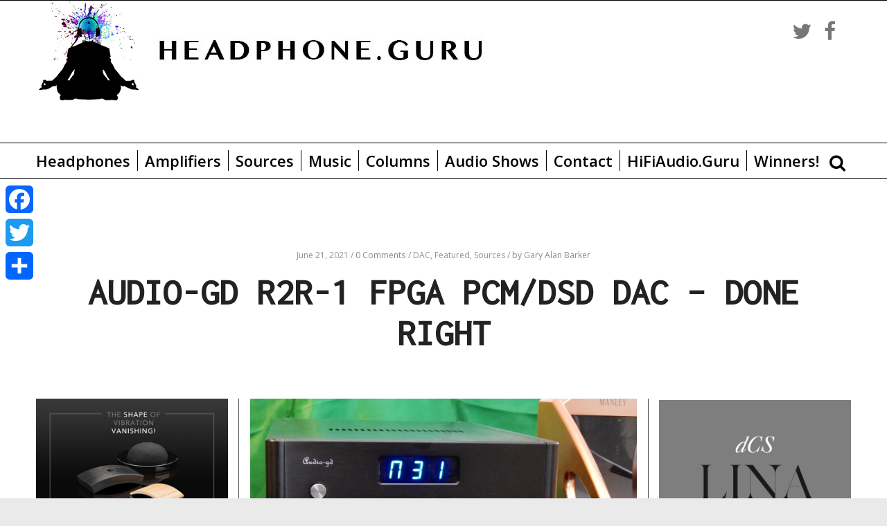

--- FILE ---
content_type: text/html; charset=UTF-8
request_url: https://headphone.guru/audio-gd-r2r-1-fpga-pcm-dsd-dac-done-right/
body_size: 37607
content:
<!DOCTYPE html>
<html lang="en-US">
<head>
	<meta charset="UTF-8" />
	<meta name="viewport" content="width=device-width, initial-scale=1">
	<link rel="profile" href="http://gmpg.org/xfn/11" />

	<!-- Facebook metatags -->
	<meta property="og:url" content="http://headphone.guru/audio-gd-r2r-1-fpga-pcm-dsd-dac-done-right/" />
	<meta property="og:title" content="Audio-gd R2R-1 FPGA PCM/DSD DAC – Done Right" />
	<meta property="og:description" content="Audio-gd R2R-1 FPGA PCM/DSD DAC – Done Right" />
	<meta property="og:image" content="https://headphone.guru/wp-content/uploads/2021/06/R2R1.jpg" />
	<link rel="https://headphone.guru/wp-content/uploads/2021/06/R2R1.jpg" type="image/jpeg" href="https://headphone.guru/wp-content/uploads/2021/06/R2R1.jpg" />
	<meta name='robots' content='index, follow, max-image-preview:large, max-snippet:-1, max-video-preview:-1' />

	<!-- This site is optimized with the Yoast SEO plugin v26.5 - https://yoast.com/wordpress/plugins/seo/ -->
	<title>Audio-gd R2R-1 FPGA PCM/DSD DAC – Done Right - Headphone Guru</title>
	<meta name="description" content="Written by Gary Alan Barker: Explore the limits of DAC technology in this review of the amazing Audio-gd R2R-1 FPGA PCM/DSD DAC!" />
	<link rel="canonical" href="https://headphone.guru/audio-gd-r2r-1-fpga-pcm-dsd-dac-done-right/" />
	<meta name="twitter:card" content="summary_large_image" />
	<meta name="twitter:title" content="Audio-gd R2R-1 FPGA PCM/DSD DAC – Done Right - Headphone Guru" />
	<meta name="twitter:description" content="Written by Gary Alan Barker: Explore the limits of DAC technology in this review of the amazing Audio-gd R2R-1 FPGA PCM/DSD DAC!" />
	<meta name="twitter:image" content="https://headphone.guru/wp-content/uploads/2021/06/R2R1.jpg" />
	<meta name="twitter:label1" content="Written by" />
	<meta name="twitter:data1" content="Gary Alan Barker" />
	<meta name="twitter:label2" content="Est. reading time" />
	<meta name="twitter:data2" content="16 minutes" />
	<script type="application/ld+json" class="yoast-schema-graph">{"@context":"https://schema.org","@graph":[{"@type":"Article","@id":"https://headphone.guru/audio-gd-r2r-1-fpga-pcm-dsd-dac-done-right/#article","isPartOf":{"@id":"https://headphone.guru/audio-gd-r2r-1-fpga-pcm-dsd-dac-done-right/"},"author":{"name":"Gary Alan Barker","@id":"https://headphone.guru/#/schema/person/4757ac5c4b7b4c3d1db098af203fa315"},"headline":"Audio-gd R2R-1 FPGA PCM/DSD DAC – Done Right","datePublished":"2021-06-21T06:00:00+00:00","mainEntityOfPage":{"@id":"https://headphone.guru/audio-gd-r2r-1-fpga-pcm-dsd-dac-done-right/"},"wordCount":3244,"commentCount":0,"publisher":{"@id":"https://headphone.guru/#organization"},"image":{"@id":"https://headphone.guru/audio-gd-r2r-1-fpga-pcm-dsd-dac-done-right/#primaryimage"},"thumbnailUrl":"https://headphone.guru/wp-content/uploads/2021/06/R2R1.jpg","articleSection":["DAC","Featured","Sources"],"inLanguage":"en-US","potentialAction":[{"@type":"CommentAction","name":"Comment","target":["https://headphone.guru/audio-gd-r2r-1-fpga-pcm-dsd-dac-done-right/#respond"]}]},{"@type":"WebPage","@id":"https://headphone.guru/audio-gd-r2r-1-fpga-pcm-dsd-dac-done-right/","url":"https://headphone.guru/audio-gd-r2r-1-fpga-pcm-dsd-dac-done-right/","name":"Audio-gd R2R-1 FPGA PCM/DSD DAC – Done Right - Headphone Guru","isPartOf":{"@id":"https://headphone.guru/#website"},"primaryImageOfPage":{"@id":"https://headphone.guru/audio-gd-r2r-1-fpga-pcm-dsd-dac-done-right/#primaryimage"},"image":{"@id":"https://headphone.guru/audio-gd-r2r-1-fpga-pcm-dsd-dac-done-right/#primaryimage"},"thumbnailUrl":"https://headphone.guru/wp-content/uploads/2021/06/R2R1.jpg","datePublished":"2021-06-21T06:00:00+00:00","description":"Written by Gary Alan Barker: Explore the limits of DAC technology in this review of the amazing Audio-gd R2R-1 FPGA PCM/DSD DAC!","breadcrumb":{"@id":"https://headphone.guru/audio-gd-r2r-1-fpga-pcm-dsd-dac-done-right/#breadcrumb"},"inLanguage":"en-US","potentialAction":[{"@type":"ReadAction","target":["https://headphone.guru/audio-gd-r2r-1-fpga-pcm-dsd-dac-done-right/"]}]},{"@type":"ImageObject","inLanguage":"en-US","@id":"https://headphone.guru/audio-gd-r2r-1-fpga-pcm-dsd-dac-done-right/#primaryimage","url":"https://headphone.guru/wp-content/uploads/2021/06/R2R1.jpg","contentUrl":"https://headphone.guru/wp-content/uploads/2021/06/R2R1.jpg","width":1200,"height":900,"caption":"Audio-gd R2R-1 FPGA PCMDSD DAC"},{"@type":"BreadcrumbList","@id":"https://headphone.guru/audio-gd-r2r-1-fpga-pcm-dsd-dac-done-right/#breadcrumb","itemListElement":[{"@type":"ListItem","position":1,"name":"Home","item":"https://headphone.guru/"},{"@type":"ListItem","position":2,"name":"Audio-gd R2R-1 FPGA PCM/DSD DAC – Done Right"}]},{"@type":"WebSite","@id":"https://headphone.guru/#website","url":"https://headphone.guru/","name":"Headphone Guru","description":"","publisher":{"@id":"https://headphone.guru/#organization"},"potentialAction":[{"@type":"SearchAction","target":{"@type":"EntryPoint","urlTemplate":"https://headphone.guru/?s={search_term_string}"},"query-input":{"@type":"PropertyValueSpecification","valueRequired":true,"valueName":"search_term_string"}}],"inLanguage":"en-US"},{"@type":"Organization","@id":"https://headphone.guru/#organization","name":"Headphone Guru","url":"https://headphone.guru/","logo":{"@type":"ImageObject","inLanguage":"en-US","@id":"https://headphone.guru/#/schema/logo/image/","url":"https://headphone.guru/wp-content/uploads/2019/06/headphoneguru-Main-Logo-Color-2.png","contentUrl":"https://headphone.guru/wp-content/uploads/2019/06/headphoneguru-Main-Logo-Color-2.png","width":684,"height":144,"caption":"Headphone Guru"},"image":{"@id":"https://headphone.guru/#/schema/logo/image/"}},{"@type":"Person","@id":"https://headphone.guru/#/schema/person/4757ac5c4b7b4c3d1db098af203fa315","name":"Gary Alan Barker","image":{"@type":"ImageObject","inLanguage":"en-US","@id":"https://headphone.guru/#/schema/person/image/","url":"https://secure.gravatar.com/avatar/997640dd7cf0f095d7d40c79e3be014de5a7be888ec2398b8c65764fec32db52?s=96&d=mm&r=g","contentUrl":"https://secure.gravatar.com/avatar/997640dd7cf0f095d7d40c79e3be014de5a7be888ec2398b8c65764fec32db52?s=96&d=mm&r=g","caption":"Gary Alan Barker"},"description":"Gary Alan Barker is a writer who has been a member of the Audio Industry since 1978, having acted as technical writer for several high-end audio companies, and been an electronics hobbyist since 1960. He has also been a musician and writer since the mid 1960s.","url":"https://headphone.guru/author/gary-barker/"}]}</script>
	<!-- / Yoast SEO plugin. -->


<link rel='dns-prefetch' href='//static.addtoany.com' />
<link rel='dns-prefetch' href='//fonts.googleapis.com' />
<link rel="alternate" type="application/rss+xml" title="Headphone Guru &raquo; Feed" href="https://headphone.guru/feed/" />
<link rel="alternate" type="application/rss+xml" title="Headphone Guru &raquo; Comments Feed" href="https://headphone.guru/comments/feed/" />
<link rel="alternate" type="application/rss+xml" title="Headphone Guru &raquo; Audio-gd R2R-1 FPGA PCM/DSD DAC – Done Right Comments Feed" href="https://headphone.guru/audio-gd-r2r-1-fpga-pcm-dsd-dac-done-right/feed/" />
<link rel="alternate" title="oEmbed (JSON)" type="application/json+oembed" href="https://headphone.guru/wp-json/oembed/1.0/embed?url=https%3A%2F%2Fheadphone.guru%2Faudio-gd-r2r-1-fpga-pcm-dsd-dac-done-right%2F" />
<link rel="alternate" title="oEmbed (XML)" type="text/xml+oembed" href="https://headphone.guru/wp-json/oembed/1.0/embed?url=https%3A%2F%2Fheadphone.guru%2Faudio-gd-r2r-1-fpga-pcm-dsd-dac-done-right%2F&#038;format=xml" />
<style id='wp-img-auto-sizes-contain-inline-css' type='text/css'>
img:is([sizes=auto i],[sizes^="auto," i]){contain-intrinsic-size:3000px 1500px}
/*# sourceURL=wp-img-auto-sizes-contain-inline-css */
</style>
<style id='wp-emoji-styles-inline-css' type='text/css'>

	img.wp-smiley, img.emoji {
		display: inline !important;
		border: none !important;
		box-shadow: none !important;
		height: 1em !important;
		width: 1em !important;
		margin: 0 0.07em !important;
		vertical-align: -0.1em !important;
		background: none !important;
		padding: 0 !important;
	}
/*# sourceURL=wp-emoji-styles-inline-css */
</style>
<link rel='stylesheet' id='wp-block-library-css' href='https://headphone.guru/wp-includes/css/dist/block-library/style.min.css?ver=6.9' type='text/css' media='all' />
<style id='classic-theme-styles-inline-css' type='text/css'>
/*! This file is auto-generated */
.wp-block-button__link{color:#fff;background-color:#32373c;border-radius:9999px;box-shadow:none;text-decoration:none;padding:calc(.667em + 2px) calc(1.333em + 2px);font-size:1.125em}.wp-block-file__button{background:#32373c;color:#fff;text-decoration:none}
/*# sourceURL=/wp-includes/css/classic-themes.min.css */
</style>
<style id='global-styles-inline-css' type='text/css'>
:root{--wp--preset--aspect-ratio--square: 1;--wp--preset--aspect-ratio--4-3: 4/3;--wp--preset--aspect-ratio--3-4: 3/4;--wp--preset--aspect-ratio--3-2: 3/2;--wp--preset--aspect-ratio--2-3: 2/3;--wp--preset--aspect-ratio--16-9: 16/9;--wp--preset--aspect-ratio--9-16: 9/16;--wp--preset--color--black: #000000;--wp--preset--color--cyan-bluish-gray: #abb8c3;--wp--preset--color--white: #ffffff;--wp--preset--color--pale-pink: #f78da7;--wp--preset--color--vivid-red: #cf2e2e;--wp--preset--color--luminous-vivid-orange: #ff6900;--wp--preset--color--luminous-vivid-amber: #fcb900;--wp--preset--color--light-green-cyan: #7bdcb5;--wp--preset--color--vivid-green-cyan: #00d084;--wp--preset--color--pale-cyan-blue: #8ed1fc;--wp--preset--color--vivid-cyan-blue: #0693e3;--wp--preset--color--vivid-purple: #9b51e0;--wp--preset--gradient--vivid-cyan-blue-to-vivid-purple: linear-gradient(135deg,rgb(6,147,227) 0%,rgb(155,81,224) 100%);--wp--preset--gradient--light-green-cyan-to-vivid-green-cyan: linear-gradient(135deg,rgb(122,220,180) 0%,rgb(0,208,130) 100%);--wp--preset--gradient--luminous-vivid-amber-to-luminous-vivid-orange: linear-gradient(135deg,rgb(252,185,0) 0%,rgb(255,105,0) 100%);--wp--preset--gradient--luminous-vivid-orange-to-vivid-red: linear-gradient(135deg,rgb(255,105,0) 0%,rgb(207,46,46) 100%);--wp--preset--gradient--very-light-gray-to-cyan-bluish-gray: linear-gradient(135deg,rgb(238,238,238) 0%,rgb(169,184,195) 100%);--wp--preset--gradient--cool-to-warm-spectrum: linear-gradient(135deg,rgb(74,234,220) 0%,rgb(151,120,209) 20%,rgb(207,42,186) 40%,rgb(238,44,130) 60%,rgb(251,105,98) 80%,rgb(254,248,76) 100%);--wp--preset--gradient--blush-light-purple: linear-gradient(135deg,rgb(255,206,236) 0%,rgb(152,150,240) 100%);--wp--preset--gradient--blush-bordeaux: linear-gradient(135deg,rgb(254,205,165) 0%,rgb(254,45,45) 50%,rgb(107,0,62) 100%);--wp--preset--gradient--luminous-dusk: linear-gradient(135deg,rgb(255,203,112) 0%,rgb(199,81,192) 50%,rgb(65,88,208) 100%);--wp--preset--gradient--pale-ocean: linear-gradient(135deg,rgb(255,245,203) 0%,rgb(182,227,212) 50%,rgb(51,167,181) 100%);--wp--preset--gradient--electric-grass: linear-gradient(135deg,rgb(202,248,128) 0%,rgb(113,206,126) 100%);--wp--preset--gradient--midnight: linear-gradient(135deg,rgb(2,3,129) 0%,rgb(40,116,252) 100%);--wp--preset--font-size--small: 13px;--wp--preset--font-size--medium: 20px;--wp--preset--font-size--large: 36px;--wp--preset--font-size--x-large: 42px;--wp--preset--spacing--20: 0.44rem;--wp--preset--spacing--30: 0.67rem;--wp--preset--spacing--40: 1rem;--wp--preset--spacing--50: 1.5rem;--wp--preset--spacing--60: 2.25rem;--wp--preset--spacing--70: 3.38rem;--wp--preset--spacing--80: 5.06rem;--wp--preset--shadow--natural: 6px 6px 9px rgba(0, 0, 0, 0.2);--wp--preset--shadow--deep: 12px 12px 50px rgba(0, 0, 0, 0.4);--wp--preset--shadow--sharp: 6px 6px 0px rgba(0, 0, 0, 0.2);--wp--preset--shadow--outlined: 6px 6px 0px -3px rgb(255, 255, 255), 6px 6px rgb(0, 0, 0);--wp--preset--shadow--crisp: 6px 6px 0px rgb(0, 0, 0);}:where(.is-layout-flex){gap: 0.5em;}:where(.is-layout-grid){gap: 0.5em;}body .is-layout-flex{display: flex;}.is-layout-flex{flex-wrap: wrap;align-items: center;}.is-layout-flex > :is(*, div){margin: 0;}body .is-layout-grid{display: grid;}.is-layout-grid > :is(*, div){margin: 0;}:where(.wp-block-columns.is-layout-flex){gap: 2em;}:where(.wp-block-columns.is-layout-grid){gap: 2em;}:where(.wp-block-post-template.is-layout-flex){gap: 1.25em;}:where(.wp-block-post-template.is-layout-grid){gap: 1.25em;}.has-black-color{color: var(--wp--preset--color--black) !important;}.has-cyan-bluish-gray-color{color: var(--wp--preset--color--cyan-bluish-gray) !important;}.has-white-color{color: var(--wp--preset--color--white) !important;}.has-pale-pink-color{color: var(--wp--preset--color--pale-pink) !important;}.has-vivid-red-color{color: var(--wp--preset--color--vivid-red) !important;}.has-luminous-vivid-orange-color{color: var(--wp--preset--color--luminous-vivid-orange) !important;}.has-luminous-vivid-amber-color{color: var(--wp--preset--color--luminous-vivid-amber) !important;}.has-light-green-cyan-color{color: var(--wp--preset--color--light-green-cyan) !important;}.has-vivid-green-cyan-color{color: var(--wp--preset--color--vivid-green-cyan) !important;}.has-pale-cyan-blue-color{color: var(--wp--preset--color--pale-cyan-blue) !important;}.has-vivid-cyan-blue-color{color: var(--wp--preset--color--vivid-cyan-blue) !important;}.has-vivid-purple-color{color: var(--wp--preset--color--vivid-purple) !important;}.has-black-background-color{background-color: var(--wp--preset--color--black) !important;}.has-cyan-bluish-gray-background-color{background-color: var(--wp--preset--color--cyan-bluish-gray) !important;}.has-white-background-color{background-color: var(--wp--preset--color--white) !important;}.has-pale-pink-background-color{background-color: var(--wp--preset--color--pale-pink) !important;}.has-vivid-red-background-color{background-color: var(--wp--preset--color--vivid-red) !important;}.has-luminous-vivid-orange-background-color{background-color: var(--wp--preset--color--luminous-vivid-orange) !important;}.has-luminous-vivid-amber-background-color{background-color: var(--wp--preset--color--luminous-vivid-amber) !important;}.has-light-green-cyan-background-color{background-color: var(--wp--preset--color--light-green-cyan) !important;}.has-vivid-green-cyan-background-color{background-color: var(--wp--preset--color--vivid-green-cyan) !important;}.has-pale-cyan-blue-background-color{background-color: var(--wp--preset--color--pale-cyan-blue) !important;}.has-vivid-cyan-blue-background-color{background-color: var(--wp--preset--color--vivid-cyan-blue) !important;}.has-vivid-purple-background-color{background-color: var(--wp--preset--color--vivid-purple) !important;}.has-black-border-color{border-color: var(--wp--preset--color--black) !important;}.has-cyan-bluish-gray-border-color{border-color: var(--wp--preset--color--cyan-bluish-gray) !important;}.has-white-border-color{border-color: var(--wp--preset--color--white) !important;}.has-pale-pink-border-color{border-color: var(--wp--preset--color--pale-pink) !important;}.has-vivid-red-border-color{border-color: var(--wp--preset--color--vivid-red) !important;}.has-luminous-vivid-orange-border-color{border-color: var(--wp--preset--color--luminous-vivid-orange) !important;}.has-luminous-vivid-amber-border-color{border-color: var(--wp--preset--color--luminous-vivid-amber) !important;}.has-light-green-cyan-border-color{border-color: var(--wp--preset--color--light-green-cyan) !important;}.has-vivid-green-cyan-border-color{border-color: var(--wp--preset--color--vivid-green-cyan) !important;}.has-pale-cyan-blue-border-color{border-color: var(--wp--preset--color--pale-cyan-blue) !important;}.has-vivid-cyan-blue-border-color{border-color: var(--wp--preset--color--vivid-cyan-blue) !important;}.has-vivid-purple-border-color{border-color: var(--wp--preset--color--vivid-purple) !important;}.has-vivid-cyan-blue-to-vivid-purple-gradient-background{background: var(--wp--preset--gradient--vivid-cyan-blue-to-vivid-purple) !important;}.has-light-green-cyan-to-vivid-green-cyan-gradient-background{background: var(--wp--preset--gradient--light-green-cyan-to-vivid-green-cyan) !important;}.has-luminous-vivid-amber-to-luminous-vivid-orange-gradient-background{background: var(--wp--preset--gradient--luminous-vivid-amber-to-luminous-vivid-orange) !important;}.has-luminous-vivid-orange-to-vivid-red-gradient-background{background: var(--wp--preset--gradient--luminous-vivid-orange-to-vivid-red) !important;}.has-very-light-gray-to-cyan-bluish-gray-gradient-background{background: var(--wp--preset--gradient--very-light-gray-to-cyan-bluish-gray) !important;}.has-cool-to-warm-spectrum-gradient-background{background: var(--wp--preset--gradient--cool-to-warm-spectrum) !important;}.has-blush-light-purple-gradient-background{background: var(--wp--preset--gradient--blush-light-purple) !important;}.has-blush-bordeaux-gradient-background{background: var(--wp--preset--gradient--blush-bordeaux) !important;}.has-luminous-dusk-gradient-background{background: var(--wp--preset--gradient--luminous-dusk) !important;}.has-pale-ocean-gradient-background{background: var(--wp--preset--gradient--pale-ocean) !important;}.has-electric-grass-gradient-background{background: var(--wp--preset--gradient--electric-grass) !important;}.has-midnight-gradient-background{background: var(--wp--preset--gradient--midnight) !important;}.has-small-font-size{font-size: var(--wp--preset--font-size--small) !important;}.has-medium-font-size{font-size: var(--wp--preset--font-size--medium) !important;}.has-large-font-size{font-size: var(--wp--preset--font-size--large) !important;}.has-x-large-font-size{font-size: var(--wp--preset--font-size--x-large) !important;}
:where(.wp-block-post-template.is-layout-flex){gap: 1.25em;}:where(.wp-block-post-template.is-layout-grid){gap: 1.25em;}
:where(.wp-block-term-template.is-layout-flex){gap: 1.25em;}:where(.wp-block-term-template.is-layout-grid){gap: 1.25em;}
:where(.wp-block-columns.is-layout-flex){gap: 2em;}:where(.wp-block-columns.is-layout-grid){gap: 2em;}
:root :where(.wp-block-pullquote){font-size: 1.5em;line-height: 1.6;}
/*# sourceURL=global-styles-inline-css */
</style>
<link rel='stylesheet' id='buy_sell_ads_pro_main_stylesheet-css' href='https://headphone.guru/wp-content/plugins/bsa-plugin-pro-scripteo/frontend/css/asset/style.css?v=4.40&#038;ver=6.9' type='text/css' media='all' />
<link rel='stylesheet' id='buy_sell_ads_pro_user_panel-css' href='https://headphone.guru/wp-content/plugins/bsa-plugin-pro-scripteo/frontend/css/asset/user-panel.css?ver=6.9' type='text/css' media='all' />
<link rel='stylesheet' id='buy_sell_ads_pro_template_stylesheet-css' href='https://headphone.guru/wp-content/plugins/bsa-plugin-pro-scripteo/frontend/css/all.css?ver=6.9' type='text/css' media='all' />
<link rel='stylesheet' id='buy_sell_ads_pro_animate_stylesheet-css' href='https://headphone.guru/wp-content/plugins/bsa-plugin-pro-scripteo/frontend/css/asset/animate.css?ver=6.9' type='text/css' media='all' />
<link rel='stylesheet' id='buy_sell_ads_pro_chart_stylesheet-css' href='https://headphone.guru/wp-content/plugins/bsa-plugin-pro-scripteo/frontend/css/asset/chart.css?ver=6.9' type='text/css' media='all' />
<link rel='stylesheet' id='buy_sell_ads_pro_carousel_stylesheet-css' href='https://headphone.guru/wp-content/plugins/bsa-plugin-pro-scripteo/frontend/css/asset/bsa.carousel.css?ver=6.9' type='text/css' media='all' />
<link rel='stylesheet' id='buy_sell_ads_pro_materialize_stylesheet-css' href='https://headphone.guru/wp-content/plugins/bsa-plugin-pro-scripteo/frontend/css/asset/material-design.css?ver=6.9' type='text/css' media='all' />
<link rel='stylesheet' id='contact-form-7-css' href='https://headphone.guru/wp-content/plugins/contact-form-7/includes/css/styles.css?ver=6.1.4' type='text/css' media='all' />
<link rel='stylesheet' id='megamenu-css' href='https://headphone.guru/wp-content/uploads/maxmegamenu/style.css?ver=f368c5' type='text/css' media='all' />
<link rel='stylesheet' id='dashicons-css' href='https://headphone.guru/wp-includes/css/dashicons.min.css?ver=6.9' type='text/css' media='all' />
<link rel='stylesheet' id='styles-css' href='https://headphone.guru/wp-content/themes/Headphone%20Guru/assets/css/styles.css?ver=6.9' type='text/css' media='all' />
<link rel='stylesheet' id='colormag_style-css' href='https://headphone.guru/wp-content/themes/Headphone%20Guru/style.css?ver=6.9' type='text/css' media='all' />
<link rel='stylesheet' id='colormag_googlefonts-css' href='//fonts.googleapis.com/css?family=Open+Sans%3A400%2C600&#038;ver=6.9' type='text/css' media='all' />
<link rel='stylesheet' id='colormag-fontawesome-css' href='https://headphone.guru/wp-content/themes/colormag-pro/fontawesome/css/font-awesome.min.css?ver=4.7.0' type='text/css' media='all' />
<link rel='stylesheet' id='addtoany-css' href='https://headphone.guru/wp-content/plugins/add-to-any/addtoany.min.css?ver=1.16' type='text/css' media='all' />
<style id='addtoany-inline-css' type='text/css'>
@media screen and (max-width:980px){
.a2a_floating_style.a2a_vertical_style{display:none;}
}
/*# sourceURL=addtoany-inline-css */
</style>
<script type="text/javascript" id="addtoany-core-js-before">
/* <![CDATA[ */
window.a2a_config=window.a2a_config||{};a2a_config.callbacks=[];a2a_config.overlays=[];a2a_config.templates={};

//# sourceURL=addtoany-core-js-before
/* ]]> */
</script>
<script type="text/javascript" defer src="https://static.addtoany.com/menu/page.js" id="addtoany-core-js"></script>
<script type="text/javascript" src="https://headphone.guru/wp-includes/js/jquery/jquery.min.js?ver=3.7.1" id="jquery-core-js"></script>
<script type="text/javascript" src="https://headphone.guru/wp-includes/js/jquery/jquery-migrate.min.js?ver=3.4.1" id="jquery-migrate-js"></script>
<script type="text/javascript" defer src="https://headphone.guru/wp-content/plugins/add-to-any/addtoany.min.js?ver=1.1" id="addtoany-jquery-js"></script>
<script type="text/javascript" id="thickbox-js-extra">
/* <![CDATA[ */
var thickboxL10n = {"next":"Next \u003E","prev":"\u003C Prev","image":"Image","of":"of","close":"Close","noiframes":"This feature requires inline frames. You have iframes disabled or your browser does not support them.","loadingAnimation":"https://headphone.guru/wp-includes/js/thickbox/loadingAnimation.gif"};
//# sourceURL=thickbox-js-extra
/* ]]> */
</script>
<script type="text/javascript" src="https://headphone.guru/wp-includes/js/thickbox/thickbox.js?ver=3.1-20121105" id="thickbox-js"></script>
<script type="text/javascript" src="https://headphone.guru/wp-includes/js/underscore.min.js?ver=1.13.7" id="underscore-js"></script>
<script type="text/javascript" src="https://headphone.guru/wp-includes/js/shortcode.min.js?ver=6.9" id="shortcode-js"></script>
<script type="text/javascript" src="https://headphone.guru/wp-admin/js/media-upload.min.js?ver=6.9" id="media-upload-js"></script>
<script type="text/javascript" src="https://headphone.guru/wp-content/plugins/bsa-plugin-pro-scripteo/frontend/js/script.js?ver=6.9" id="buy_sell_ads_pro_js_script-js"></script>
<script type="text/javascript" src="https://headphone.guru/wp-content/plugins/bsa-plugin-pro-scripteo/frontend/js/jquery.viewportchecker.js?ver=6.9" id="buy_sell_ads_pro_viewport_checker_js_script-js"></script>
<script type="text/javascript" src="https://headphone.guru/wp-content/plugins/bsa-plugin-pro-scripteo/frontend/js/chart.js?ver=6.9" id="buy_sell_ads_pro_chart_js_script-js"></script>
<script type="text/javascript" src="https://headphone.guru/wp-content/plugins/bsa-plugin-pro-scripteo/frontend/js/jquery.simplyscroll.js?ver=6.9" id="buy_sell_ads_pro_simply_scroll_js_script-js"></script>
<script type="text/javascript" src="https://headphone.guru/wp-content/themes/Headphone%20Guru/assets/js/general.js?ver=6.9" id="general-js"></script>
<link rel="https://api.w.org/" href="https://headphone.guru/wp-json/" /><link rel="alternate" title="JSON" type="application/json" href="https://headphone.guru/wp-json/wp/v2/posts/21902" /><link rel="EditURI" type="application/rsd+xml" title="RSD" href="https://headphone.guru/xmlrpc.php?rsd" />
<meta name="generator" content="WordPress 6.9" />
<link rel='shortlink' href='https://headphone.guru/?p=21902' />
<style>
	/* Custom BSA_PRO Styles */

	/* fonts */

	/* form */
	.bsaProOrderingForm {   }
	.bsaProInput input,
	.bsaProInput input[type='file'],
	.bsaProSelectSpace select,
	.bsaProInputsRight .bsaInputInner,
	.bsaProInputsRight .bsaInputInner label {   }
	.bsaProPrice  {  }
	.bsaProDiscount  {   }
	.bsaProOrderingForm .bsaProSubmit,
	.bsaProOrderingForm .bsaProSubmit:hover,
	.bsaProOrderingForm .bsaProSubmit:active {   }

	/* alerts */
	.bsaProAlert,
	.bsaProAlert > a,
	.bsaProAlert > a:hover,
	.bsaProAlert > a:focus {  }
	.bsaProAlertSuccess {  }
	.bsaProAlertFailed {  }

	/* stats */
	.bsaStatsWrapper .ct-chart .ct-series.ct-series-b .ct-bar,
	.bsaStatsWrapper .ct-chart .ct-series.ct-series-b .ct-line,
	.bsaStatsWrapper .ct-chart .ct-series.ct-series-b .ct-point,
	.bsaStatsWrapper .ct-chart .ct-series.ct-series-b .ct-slice.ct-donut { stroke: #673AB7 !important; }

	.bsaStatsWrapper  .ct-chart .ct-series.ct-series-a .ct-bar,
	.bsaStatsWrapper .ct-chart .ct-series.ct-series-a .ct-line,
	.bsaStatsWrapper .ct-chart .ct-series.ct-series-a .ct-point,
	.bsaStatsWrapper .ct-chart .ct-series.ct-series-a .ct-slice.ct-donut { stroke: #FBCD39 !important; }

	/* Custom CSS */
	</style><link rel="pingback" href="https://headphone.guru/xmlrpc.php"><meta name="generator" content="Elementor 3.33.4; features: additional_custom_breakpoints; settings: css_print_method-external, google_font-enabled, font_display-auto">
			<style>
				.e-con.e-parent:nth-of-type(n+4):not(.e-lazyloaded):not(.e-no-lazyload),
				.e-con.e-parent:nth-of-type(n+4):not(.e-lazyloaded):not(.e-no-lazyload) * {
					background-image: none !important;
				}
				@media screen and (max-height: 1024px) {
					.e-con.e-parent:nth-of-type(n+3):not(.e-lazyloaded):not(.e-no-lazyload),
					.e-con.e-parent:nth-of-type(n+3):not(.e-lazyloaded):not(.e-no-lazyload) * {
						background-image: none !important;
					}
				}
				@media screen and (max-height: 640px) {
					.e-con.e-parent:nth-of-type(n+2):not(.e-lazyloaded):not(.e-no-lazyload),
					.e-con.e-parent:nth-of-type(n+2):not(.e-lazyloaded):not(.e-no-lazyload) * {
						background-image: none !important;
					}
				}
			</style>
			<link rel="icon" href="https://headphone.guru/wp-content/uploads/2019/06/icon.png" sizes="32x32" />
<link rel="icon" href="https://headphone.guru/wp-content/uploads/2019/06/icon.png" sizes="192x192" />
<link rel="apple-touch-icon" href="https://headphone.guru/wp-content/uploads/2019/06/icon.png" />
<meta name="msapplication-TileImage" content="https://headphone.guru/wp-content/uploads/2019/06/icon.png" />
<!-- Headphone Guru Internal Styles -->		<style type="text/css"> .colormag-button,blockquote,button,input[type=reset],input[type=button],
		input[type=submit]{background-color:#000000}
		a,#masthead .main-small-navigation li:hover > .sub-toggle i,
		#masthead .main-small-navigation li.current-page-ancestor > .sub-toggle i,
		#masthead .main-small-navigation li.current-menu-ancestor > .sub-toggle i,
		#masthead .main-small-navigation li.current-page-item > .sub-toggle i,
		#masthead .main-small-navigation li.current-menu-item > .sub-toggle i,
		#masthead.colormag-header-classic #site-navigation .fa.search-top:hover,
		#masthead.colormag-header-classic #site-navigation.main-small-navigation .random-post a:hover .fa-random,
		#masthead.colormag-header-classic #site-navigation.main-navigation .random-post a:hover .fa-random,
		#masthead.colormag-header-classic .breaking-news .newsticker a:hover{color:#000000}
		#site-navigation{border-top:4px solid #000000}
		.home-icon.front_page_on,.main-navigation a:hover,.main-navigation ul li ul li a:hover,
		.main-navigation ul li ul li:hover>a,
		.main-navigation ul li.current-menu-ancestor>a,
		.main-navigation ul li.current-menu-item ul li a:hover,
		.main-navigation ul li.current-menu-item>a,
		.main-navigation ul li.current_page_ancestor>a,.main-navigation ul li.current_page_item>a,
		.main-navigation ul li:hover>a,.main-small-navigation li a:hover,.site-header .menu-toggle:hover,
		#masthead.colormag-header-classic .main-navigation ul ul.sub-menu li:hover > a,
		#masthead.colormag-header-classic .main-navigation ul ul.sub-menu li.current-menu-ancestor > a,
		#masthead.colormag-header-classic .main-navigation ul ul.sub-menu li.current-menu-item > a,
		#masthead.colormag-header-clean #site-navigation .menu-toggle:hover,
		#masthead.colormag-header-clean #site-navigation.main-small-navigation .menu-toggle,
		#masthead.colormag-header-classic #site-navigation.main-small-navigation .menu-toggle,
		#masthead .main-small-navigation li:hover > a, #masthead .main-small-navigation li.current-page-ancestor > a,
		#masthead .main-small-navigation li.current-menu-ancestor > a, #masthead .main-small-navigation li.current-page-item > a,
		#masthead .main-small-navigation li.current-menu-item > a,
		#masthead.colormag-header-classic #site-navigation .menu-toggle:hover,
		.main-navigation ul li.focus > a,
        #masthead.colormag-header-classic .main-navigation ul ul.sub-menu li.focus > a { background-color:#000000}
		#masthead.colormag-header-classic .main-navigation ul ul.sub-menu li:hover,
		#masthead.colormag-header-classic .main-navigation ul ul.sub-menu li.current-menu-ancestor,
		#masthead.colormag-header-classic .main-navigation ul ul.sub-menu li.current-menu-item,
		#masthead.colormag-header-classic #site-navigation .menu-toggle:hover,
		#masthead.colormag-header-classic #site-navigation.main-small-navigation .menu-toggle,

		#masthead.colormag-header-classic .main-navigation ul > li:hover > a,
        #masthead.colormag-header-classic .main-navigation ul > li.current-menu-item > a,
        #masthead.colormag-header-classic .main-navigation ul > li.current-menu-ancestor > a,
        #masthead.colormag-header-classic .main-navigation ul li.focus > a { border-color:#000000}
		.main-small-navigation .current-menu-item>a,.main-small-navigation .current_page_item>a,
		#masthead.colormag-header-clean .main-small-navigation li:hover > a,
		#masthead.colormag-header-clean .main-small-navigation li.current-page-ancestor > a,
		#masthead.colormag-header-clean .main-small-navigation li.current-menu-ancestor > a,
		#masthead.colormag-header-clean .main-small-navigation li.current-page-item > a,
		#masthead.colormag-header-clean .main-small-navigation li.current-menu-item > a { background:#000000}
		#main .breaking-news-latest,.fa.search-top:hover{background-color:#000000}
		.byline a:hover,.comments a:hover,.edit-link a:hover,.posted-on a:hover,
		.social-links i.fa:hover,.tag-links a:hover,
		#masthead.colormag-header-clean .social-links li:hover i.fa,
		#masthead.colormag-header-classic .social-links li:hover i.fa,
		#masthead.colormag-header-clean .breaking-news .newsticker a:hover{color:#000000}
		.widget_featured_posts .article-content .above-entry-meta .cat-links a,
		.widget_call_to_action .btn--primary,.colormag-footer--classic .footer-widgets-area .widget-title span::before,
		.colormag-footer--classic-bordered .footer-widgets-area .widget-title span::before{background-color:#000000}
		.widget_featured_posts .article-content .entry-title a:hover{color:#000000}
		.widget_featured_posts .widget-title{border-bottom:2px solid #000000}
		.widget_featured_posts .widget-title span,
		.widget_featured_slider .slide-content .above-entry-meta .cat-links a{background-color:#000000}
		.widget_featured_slider .slide-content .below-entry-meta .byline a:hover,
		.widget_featured_slider .slide-content .below-entry-meta .comments a:hover,
		.widget_featured_slider .slide-content .below-entry-meta .posted-on a:hover,
		.widget_featured_slider .slide-content .entry-title a:hover{color:#000000}
		.widget_highlighted_posts .article-content .above-entry-meta .cat-links a{background-color:#000000}
		.widget_block_picture_news.widget_featured_posts .article-content .entry-title a:hover,
		.widget_highlighted_posts .article-content .below-entry-meta .byline a:hover,
		.widget_highlighted_posts .article-content .below-entry-meta .comments a:hover,
		.widget_highlighted_posts .article-content .below-entry-meta .posted-on a:hover,
		.widget_highlighted_posts .article-content .entry-title a:hover{color:#000000}
		.category-slide-next,.category-slide-prev,.slide-next,
		.slide-prev,.tabbed-widget ul li{background-color:#000000}
		i.fa-arrow-up, i.fa-arrow-down{color:#000000}
		#secondary .widget-title{border-bottom:2px solid #000000}
		#content .wp-pagenavi .current,#content .wp-pagenavi a:hover,
		#secondary .widget-title span{background-color:#000000}
		#site-title a{color:#000000}
		.page-header .page-title{border-bottom:2px solid #000000}
		#content .post .article-content .above-entry-meta .cat-links a,
		.page-header .page-title span{background-color:#000000}
		#content .post .article-content .entry-title a:hover,.entry-meta .byline i,
		.entry-meta .cat-links i,.entry-meta a,.post .entry-title a:hover,.search .entry-title a:hover{color:#000000}
		.entry-meta .post-format i{background-color:#000000}
		.entry-meta .comments-link a:hover,.entry-meta .edit-link a:hover,.entry-meta .posted-on a:hover,
		.entry-meta .tag-links a:hover,.single #content .tags a:hover{color:#000000}
		.format-link .entry-content a,.more-link{background-color:#000000}
		.count,.next a:hover,.previous a:hover,.related-posts-main-title .fa,
		.single-related-posts .article-content .entry-title a:hover{color:#000000}
		.pagination a span:hover{color:#000000;border-color:#000000}
		.pagination span{background-color:#000000}
		#content .comments-area a.comment-edit-link:hover,#content .comments-area a.comment-permalink:hover,
		#content .comments-area article header cite a:hover,.comments-area .comment-author-link a:hover{color:#000000}
		.comments-area .comment-author-link span{background-color:#000000}
		.comment .comment-reply-link:hover,.nav-next a,.nav-previous a{color:#000000}
		.footer-widgets-area .widget-title{border-bottom:2px solid #000000}
		.footer-widgets-area .widget-title span{background-color:#000000}
		#colophon .footer-menu ul li a:hover,.footer-widgets-area a:hover,a#scroll-up i{color:#000000}
		.advertisement_above_footer .widget-title{border-bottom:2px solid #000000}
		.advertisement_above_footer .widget-title span{background-color:#000000}
		.sub-toggle{background:#000000}
		.main-small-navigation li.current-menu-item > .sub-toggle i {color:#000000}
		.error{background:#000000}
		.num-404{color:#000000}
		#primary .widget-title{border-bottom: 2px solid #000000}
		#primary .widget-title span{background-color:#000000}
		.related-posts-wrapper-flyout .entry-title a:hover{color:#000000}
		.related-posts-wrapper.style-three .article-content .entry-title a:hover:before{background:#000000}
		.human-diff-time .human-diff-time-display:hover{color:#000000} 
		.widget_slider_area .widget-title,.widget_beside_slider .widget-title { border-bottom:2px solid#000000}
		.widget_slider_area .widget-title span,.widget_beside_slider .widget-title span { background-color:#000000} #colophon .tg-upper-footer-widgets .widget { background-color: #2c2e34; }#colophon { background-position: center center; }#colophon { background-size: auto; }#colophon { background-attachment: scroll; }#colophon { background-repeat: repeat; }</style>
		<!-- Headphone Guru Elementor Internal Styles -->			<style type="text/css">.elementor .tg-module-wrapper .module-title span,.elementor .tg-module-wrapper .tg-post-category,.elementor .tg-module-wrapper.tg-module-block.tg-module-block--style-5 .tg_module_block .read-more,.elementor .tg-module-wrapper.tg-module-block.tg-module-block--style-10 .tg_module_block.tg_module_block--list-small:before{background-color:#000000}.elementor .tg-module-wrapper .tg-module-meta .tg-module-comments a:hover,.elementor .tg-module-wrapper .tg-module-meta .tg-post-auther-name a:hover,.elementor .tg-module-wrapper .tg-module-meta .tg-post-date a:hover,.elementor .tg-module-wrapper .tg-module-title:hover a,.elementor .tg-module-wrapper.tg-module-block.tg-module-block--style-7 .tg_module_block--white .tg-module-comments a:hover,.elementor .tg-module-wrapper.tg-module-block.tg-module-block--style-7 .tg_module_block--white .tg-post-auther-name a:hover,.elementor .tg-module-wrapper.tg-module-block.tg-module-block--style-7 .tg_module_block--white .tg-post-date a:hover,.elementor .tg-module-wrapper.tg-module-grid .tg_module_grid .tg-module-info .tg-module-meta a:hover,.elementor .tg-module-wrapper.tg-module-block.tg-module-block--style-7 .tg_module_block--white .tg-module-title a:hover,.elementor .tg-trending-news .trending-news-wrapper a:hover,.elementor .tg-trending-news .swiper-controls .swiper-button-next:hover, .elementor .tg-trending-news .swiper-controls .swiper-button-prev:hover,.elementor .tg-module-wrapper.tg-module-block.tg-module-block--style-10 .tg_module_block--white .tg-module-title a:hover,.elementor .tg-module-wrapper.tg-module-block.tg-module-block--style-10 .tg_module_block--white .tg-post-auther-name a:hover, .elementor .tg-module-wrapper.tg-module-block.tg-module-block--style-10 .tg_module_block--white .tg-post-date a:hover, .elementor .tg-module-wrapper.tg-module-block.tg-module-block--style-10 .tg_module_block--white .tg-module-comments a:hover{color:#000000}.elementor .tg-trending-news .swiper-controls .swiper-button-next:hover, .elementor .tg-trending-news .swiper-controls .swiper-button-prev:hover{border-color: #000000}</style>
					<style type="text/css" id="wp-custom-css">
			 .bsaProContainer-3{
/* 	display:none; */
} 

.widget .bsaProContainer .bsaProItemInner__img, #secondary .bsaProContainer .bsaProItemInner__img {
    width: 100% !important;
}

.snp-fb.snp-bar14.snp-pos-bottom.snp-ani-fade.snp-showme {
    display: none;
}

td {
    border: 1px solid #4f4f4f;
}
tr:nth-child(odd) {
    background: #c9c9c9;
}

tr:nth-child(even){
	    color: #919191;
}
td strong{
	color:#000;
}

.orange-text{
	color:#ff6600 !important;
}

.wpcf7-form-control.g-recaptcha.wpcf7-recaptcha {
    margin-bottom: 20px;
    margin-top: -35px;
}

textarea[name="g-recaptcha-response"] {
    display: none;
}

div#bsa-block-728--90 .bsaProHeader__title {
    display: none;
}		</style>
		<style type="text/css">/** Mega Menu CSS: fs **/</style>
	<meta name="google-site-verification" content="F01U2ha9Atwy59V59FPwJHpFZwllARo3Lraygu9A5Z0" />
</head>

<body class="wp-singular post-template-default single single-post postid-21902 single-format-standard wp-custom-logo wp-theme-colormag-pro wp-child-theme-HeadphoneGuru mega-menu-primary double-sidebar wide  elementor-default elementor-kit-20331">



<div id="page" class="hfeed site">

	
	
	<header id="masthead" class="site-header clearfix ">
		<div id="header-text-nav-container" class="clearfix">

			                
				
				
				
		<div class="inner-wrap">

			<div id="header-text-nav-wrap" class="clearfix">
				<div id="header-left-section">
											<div id="header-logo-image">
							<a href="https://headphone.guru/" class="custom-logo-link" rel="home"><img fetchpriority="high" width="684" height="144" src="https://headphone.guru/wp-content/uploads/2019/06/headphoneguru-Main-Logo-Color-2.png" class="custom-logo" alt="Headphone Guru" decoding="async" srcset="https://headphone.guru/wp-content/uploads/2019/06/headphoneguru-Main-Logo-Color-2.png 684w, https://headphone.guru/wp-content/uploads/2019/06/headphoneguru-Main-Logo-Color-2-300x63.png 300w" sizes="(max-width: 684px) 100vw, 684px" /></a>						</div><!-- #header-logo-image -->
											<div id="header-text" class="screen-reader-text">
													<h3 id="site-title">
								<a href="https://headphone.guru/" title="Headphone Guru" rel="home">Headphone Guru</a>
							</h3>
						
						<!-- #site-description -->
					</div><!-- #header-text -->
				</div><!-- #header-left-section -->
				<div id="header-right-section">
											<div id="header-right-sidebar" class="clearfix">
													</div>
									</div><!-- #header-right-section -->

			</div><!-- #header-text-nav-wrap -->

		</div><!-- .inner-wrap -->

		
				
                <!-- This is the function calling the current menu bar -->
				
					<div class="mega-menu-integrate">
				<div class="inner-wrap clearfix">
					<div id="mega-menu-wrap-primary" class="mega-menu-wrap"><div class="mega-menu-toggle"><div class="mega-toggle-blocks-left"></div><div class="mega-toggle-blocks-center"></div><div class="mega-toggle-blocks-right"><div class='mega-toggle-block mega-menu-toggle-block mega-toggle-block-1' id='mega-toggle-block-1' tabindex='0'><span class='mega-toggle-label' role='button' aria-expanded='false'><span class='mega-toggle-label-closed'>MENU</span><span class='mega-toggle-label-open'>MENU</span></span></div></div></div><ul id="mega-menu-primary" class="mega-menu max-mega-menu mega-menu-horizontal mega-no-js" data-event="hover_intent" data-effect="fade_up" data-effect-speed="200" data-effect-mobile="slide" data-effect-speed-mobile="200" data-mobile-force-width="false" data-second-click="go" data-document-click="collapse" data-vertical-behaviour="standard" data-breakpoint="600" data-unbind="true" data-mobile-state="collapse_all" data-mobile-direction="vertical" data-hover-intent-timeout="300" data-hover-intent-interval="100"><li class="mega-menu-item mega-menu-item-type-custom mega-menu-item-object-custom mega-menu-item-has-children mega-menu-megamenu mega-menu-grid mega-align-bottom-left mega-menu-grid mega-hide-arrow mega-menu-item-733" id="mega-menu-item-733"><a class="mega-menu-link" href="https://headphone.guru/category/headphones/" aria-expanded="false" tabindex="0">Headphones<span class="mega-indicator" aria-hidden="true"></span></a>
<ul class="mega-sub-menu" role='presentation'>
<li class="mega-menu-row" id="mega-menu-733-0">
	<ul class="mega-sub-menu" style='--columns:12' role='presentation'>
<li class="mega-menu-column mega-menu-columns-3-of-12" style="--columns:12; --span:3" id="mega-menu-733-0-0">
		<ul class="mega-sub-menu">
<li class="mega-menu-item mega-menu-item-type-widget widget_media_image mega-menu-item-media_image-2" id="mega-menu-item-media_image-2"><a href="https://headphone.guru/the-beyerdynamic-dt-1990-pro-headset-a-keeper-in-every-respect/"><img width="300" height="283" src="https://headphone.guru/wp-content/uploads/2019/06/pic_dt1990pro_16-05_perspective_v1-webartikel_1-1-1030x971-300x283.jpg" class="image wp-image-798  attachment-medium size-medium" alt="" style="max-width: 100%; height: auto;" decoding="async" srcset="https://headphone.guru/wp-content/uploads/2019/06/pic_dt1990pro_16-05_perspective_v1-webartikel_1-1-1030x971-300x283.jpg 300w, https://headphone.guru/wp-content/uploads/2019/06/pic_dt1990pro_16-05_perspective_v1-webartikel_1-1-1030x971-768x724.jpg 768w, https://headphone.guru/wp-content/uploads/2019/06/pic_dt1990pro_16-05_perspective_v1-webartikel_1-1-1030x971-1024x965.jpg 1024w, https://headphone.guru/wp-content/uploads/2019/06/pic_dt1990pro_16-05_perspective_v1-webartikel_1-1-1030x971.jpg 1030w" sizes="(max-width: 300px) 100vw, 300px" /></a></li>		</ul>
</li><li class="mega-menu-column mega-menu-columns-3-of-12" style="--columns:12; --span:3" id="mega-menu-733-0-1">
		<ul class="mega-sub-menu">
<li class="mega-menu-item mega-menu-item-type-widget widget_media_image mega-menu-item-media_image-3" id="mega-menu-item-media_image-3"><a href="https://headphone.guru/the-meze-empyrean-flagship-headphones-you-can-have-it-all/"><img width="300" height="150" src="https://headphone.guru/wp-content/uploads/2019/06/Main-1030x515-300x150.jpg" class="image wp-image-762  attachment-medium size-medium" alt="" style="max-width: 100%; height: auto;" decoding="async" srcset="https://headphone.guru/wp-content/uploads/2019/06/Main-1030x515-300x150.jpg 300w, https://headphone.guru/wp-content/uploads/2019/06/Main-1030x515-768x384.jpg 768w, https://headphone.guru/wp-content/uploads/2019/06/Main-1030x515-1024x512.jpg 1024w, https://headphone.guru/wp-content/uploads/2019/06/Main-1030x515.jpg 1030w" sizes="(max-width: 300px) 100vw, 300px" /></a></li><li class="mega-menu-item mega-menu-item-type-widget widget_custom_html mega-menu-item-custom_html-3" id="mega-menu-item-custom_html-3"><div class="textwidget custom-html-widget"><a href="https://headphone.guru/the-meze-empyrean-flagship-headphones-you-can-have-it-all/">The Meze Empyrean Flagship Headphones – You Can Have It All!
</a></div></li>		</ul>
</li><li class="mega-menu-column mega-menu-columns-3-of-12" style="--columns:12; --span:3" id="mega-menu-733-0-2">
		<ul class="mega-sub-menu">
<li class="mega-menu-item mega-menu-item-type-widget widget_media_image mega-menu-item-media_image-4" id="mega-menu-item-media_image-4"><a href="https://headphone.guru/campfire-audio-cascade-closed-backed-dynamic-headphone/"><img loading="lazy" width="300" height="300" src="https://headphone.guru/wp-content/uploads/2019/06/Cascade-Image-2-copy-1030x1030-300x300.jpg" class="image wp-image-767  attachment-medium size-medium" alt="" style="max-width: 100%; height: auto;" decoding="async" srcset="https://headphone.guru/wp-content/uploads/2019/06/Cascade-Image-2-copy-1030x1030-300x300.jpg 300w, https://headphone.guru/wp-content/uploads/2019/06/Cascade-Image-2-copy-1030x1030-150x150.jpg 150w, https://headphone.guru/wp-content/uploads/2019/06/Cascade-Image-2-copy-1030x1030-768x768.jpg 768w, https://headphone.guru/wp-content/uploads/2019/06/Cascade-Image-2-copy-1030x1030-1024x1024.jpg 1024w, https://headphone.guru/wp-content/uploads/2019/06/Cascade-Image-2-copy-1030x1030.jpg 1030w" sizes="(max-width: 300px) 100vw, 300px" /></a></li><li class="mega-menu-item mega-menu-item-type-widget widget_custom_html mega-menu-item-custom_html-4" id="mega-menu-item-custom_html-4"><div class="textwidget custom-html-widget"><a href="https://headphone.guru/campfire-audio-cascade-closed-backed-dynamic-headphone/">CAMPFIRE AUDIO CASCADE CLOSED BACKED DYNAMIC HEADPHONE</a></div></li>		</ul>
</li>	</ul>
</li></ul>
</li><li class="mega-menu-item mega-menu-item-type-custom mega-menu-item-object-custom mega-menu-item-has-children mega-menu-megamenu mega-menu-grid mega-align-bottom-left mega-menu-grid mega-hide-arrow mega-menu-item-863" id="mega-menu-item-863"><a class="mega-menu-link" href="https://headphone.guru/category/amplifiers/" aria-expanded="false" tabindex="0">Amplifiers<span class="mega-indicator" aria-hidden="true"></span></a>
<ul class="mega-sub-menu" role='presentation'>
<li class="mega-menu-row" id="mega-menu-863-0">
	<ul class="mega-sub-menu" style='--columns:12' role='presentation'>
<li class="mega-menu-column mega-menu-columns-3-of-12" style="--columns:12; --span:3" id="mega-menu-863-0-0">
		<ul class="mega-sub-menu">
<li class="mega-menu-item mega-menu-item-type-widget widget_media_image mega-menu-item-media_image-5" id="mega-menu-item-media_image-5"><a href="https://headphone.guru/swan-song-audio-cygnet-portable-usb-headphone-ampupsampling-dac-review/"><img loading="lazy" width="300" height="200" src="https://headphone.guru/wp-content/uploads/2019/06/DSC_0484-1030x687-300x200.jpg" class="image wp-image-753  attachment-medium size-medium" alt="" style="max-width: 100%; height: auto;" decoding="async" srcset="https://headphone.guru/wp-content/uploads/2019/06/DSC_0484-1030x687-300x200.jpg 300w, https://headphone.guru/wp-content/uploads/2019/06/DSC_0484-1030x687-768x512.jpg 768w, https://headphone.guru/wp-content/uploads/2019/06/DSC_0484-1030x687-1024x683.jpg 1024w, https://headphone.guru/wp-content/uploads/2019/06/DSC_0484-1030x687.jpg 1030w" sizes="(max-width: 300px) 100vw, 300px" /></a></li><li class="mega-menu-item mega-menu-item-type-widget widget_custom_html mega-menu-item-custom_html-5" id="mega-menu-item-custom_html-5"><div class="textwidget custom-html-widget"><a href="https://headphone.guru/swan-song-audio-cygnet-portable-usb-headphone-ampupsampling-dac-review/">Swan Song Audio Cygnet Portable USB Headphone Amp+Upsampling DAC Review</a></div></li>		</ul>
</li><li class="mega-menu-column mega-menu-columns-3-of-12" style="--columns:12; --span:3" id="mega-menu-863-0-1">
		<ul class="mega-sub-menu">
<li class="mega-menu-item mega-menu-item-type-widget widget_media_image mega-menu-item-media_image-6" id="mega-menu-item-media_image-6"><a href="https://headphone.guru/monolith-by-monoprice-liquid-spark-by-alex-cavalli-review/"><img loading="lazy" width="300" height="225" src="https://headphone.guru/wp-content/uploads/2019/06/IMG_20181209_020912-1030x773-300x225.jpg" class="image wp-image-866  attachment-medium size-medium" alt="" style="max-width: 100%; height: auto;" decoding="async" srcset="https://headphone.guru/wp-content/uploads/2019/06/IMG_20181209_020912-1030x773-300x225.jpg 300w, https://headphone.guru/wp-content/uploads/2019/06/IMG_20181209_020912-1030x773-768x576.jpg 768w, https://headphone.guru/wp-content/uploads/2019/06/IMG_20181209_020912-1030x773-1024x768.jpg 1024w, https://headphone.guru/wp-content/uploads/2019/06/IMG_20181209_020912-1030x773.jpg 1030w" sizes="(max-width: 300px) 100vw, 300px" /></a></li><li class="mega-menu-item mega-menu-item-type-widget widget_custom_html mega-menu-item-custom_html-6" id="mega-menu-item-custom_html-6"><div class="textwidget custom-html-widget"><a href="https://headphone.guru/monolith-by-monoprice-liquid-spark-by-alex-cavalli-review/">MONOLITH BY MONOPRICE: LIQUID SPARK BY ALEX CAVALLI REVIEW
</a></div></li>		</ul>
</li><li class="mega-menu-column mega-menu-columns-3-of-12" style="--columns:12; --span:3" id="mega-menu-863-0-2">
		<ul class="mega-sub-menu">
<li class="mega-menu-item mega-menu-item-type-widget widget_media_image mega-menu-item-media_image-7" id="mega-menu-item-media_image-7"><img loading="lazy" width="300" height="112" src="https://headphone.guru/wp-content/uploads/2019/10/Rogue_Audio_Cronus_Magnum_III_black-300x112-300x112.jpg" class="image wp-image-17994  attachment-medium size-medium" alt="" style="max-width: 100%; height: auto;" decoding="async" /></li><li class="mega-menu-item mega-menu-item-type-widget widget_custom_html mega-menu-item-custom_html-7" id="mega-menu-item-custom_html-7"><div class="textwidget custom-html-widget"><a href="https://headphone.guru/rogue-audio-cronus-magnum-iii-int-amp-phono-stage-review-by-enjoy-the-music-com/">ROGUE AUDIO CRONUS MAGNUM III INT. AMP. / PHONO STAGE – REVIEW BY ENJOY THE MUSIC.COM</a></div></li>		</ul>
</li>	</ul>
</li></ul>
</li><li class="mega-menu-item mega-menu-item-type-custom mega-menu-item-object-custom mega-menu-item-has-children mega-menu-megamenu mega-menu-grid mega-align-bottom-left mega-menu-grid mega-hide-arrow mega-menu-item-909" id="mega-menu-item-909"><a class="mega-menu-link" href="https://headphone.guru/category/sources/" aria-expanded="false" tabindex="0">Sources<span class="mega-indicator" aria-hidden="true"></span></a>
<ul class="mega-sub-menu" role='presentation'>
<li class="mega-menu-row" id="mega-menu-909-0">
	<ul class="mega-sub-menu" style='--columns:12' role='presentation'>
<li class="mega-menu-column mega-menu-columns-3-of-12" style="--columns:12; --span:3" id="mega-menu-909-0-0">
		<ul class="mega-sub-menu">
<li class="mega-menu-item mega-menu-item-type-widget widget_media_image mega-menu-item-media_image-8" id="mega-menu-item-media_image-8"><a href="https://headphone.guru/swan-song-audio-cygnet-class-a-headphone-amplifier-preamp-with-upsampling-dac-custom-made-performance/"><img loading="lazy" width="300" height="200" src="https://headphone.guru/wp-content/uploads/2019/06/DSC_0484-1030x687-300x200.jpg" class="image wp-image-753  attachment-medium size-medium" alt="" style="max-width: 100%; height: auto;" decoding="async" srcset="https://headphone.guru/wp-content/uploads/2019/06/DSC_0484-1030x687-300x200.jpg 300w, https://headphone.guru/wp-content/uploads/2019/06/DSC_0484-1030x687-768x512.jpg 768w, https://headphone.guru/wp-content/uploads/2019/06/DSC_0484-1030x687-1024x683.jpg 1024w, https://headphone.guru/wp-content/uploads/2019/06/DSC_0484-1030x687.jpg 1030w" sizes="(max-width: 300px) 100vw, 300px" /></a></li><li class="mega-menu-item mega-menu-item-type-widget widget_custom_html mega-menu-item-custom_html-8" id="mega-menu-item-custom_html-8"><div class="textwidget custom-html-widget"><a href="https://headphone.guru/swan-song-audio-cygnet-portable-usb-headphone-ampupsampling-dac-review/">SWAN SONG AUDIO CYGNET PORTABLE USB HEADPHONE AMP+UPSAMPLING DAC REVIEW</a></div></li>		</ul>
</li><li class="mega-menu-column mega-menu-columns-3-of-12" style="--columns:12; --span:3" id="mega-menu-909-0-1">
		<ul class="mega-sub-menu">
<li class="mega-menu-item mega-menu-item-type-widget widget_media_image mega-menu-item-media_image-9" id="mega-menu-item-media_image-9"><img loading="lazy" width="300" height="263" src="https://headphone.guru/wp-content/uploads/2019/06/DX2201-300x263.jpg" class="image wp-image-839  attachment-medium size-medium" alt="" style="max-width: 100%; height: auto;" decoding="async" srcset="https://headphone.guru/wp-content/uploads/2019/06/DX2201-300x263.jpg 300w, https://headphone.guru/wp-content/uploads/2019/06/DX2201.jpg 720w" sizes="(max-width: 300px) 100vw, 300px" /></li><li class="mega-menu-item mega-menu-item-type-widget widget_custom_html mega-menu-item-custom_html-9" id="mega-menu-item-custom_html-9"><div class="textwidget custom-html-widget"><a href="https://headphone.guru/ibasso-dx220-flagship-dap/">IBASSO DX220 FLAGSHIP DAP</a></div></li>		</ul>
</li><li class="mega-menu-column mega-menu-columns-3-of-12" style="--columns:12; --span:3" id="mega-menu-909-0-2">
		<ul class="mega-sub-menu">
<li class="mega-menu-item mega-menu-item-type-widget widget_media_image mega-menu-item-media_image-10" id="mega-menu-item-media_image-10"><a href="https://headphone.guru/nordost-at-high-end-2019-2/"><img loading="lazy" width="230" height="300" src="https://headphone.guru/wp-content/uploads/2019/07/Nordost-high-end-788x1030-230x300.jpg" class="image wp-image-2288  attachment-medium size-medium" alt="" style="max-width: 100%; height: auto;" decoding="async" srcset="https://headphone.guru/wp-content/uploads/2019/07/Nordost-high-end-788x1030-230x300.jpg 230w, https://headphone.guru/wp-content/uploads/2019/07/Nordost-high-end-788x1030-768x1004.jpg 768w, https://headphone.guru/wp-content/uploads/2019/07/Nordost-high-end-788x1030-783x1024.jpg 783w, https://headphone.guru/wp-content/uploads/2019/07/Nordost-high-end-788x1030.jpg 788w" sizes="(max-width: 230px) 100vw, 230px" /></a></li><li class="mega-menu-item mega-menu-item-type-widget widget_custom_html mega-menu-item-custom_html-10" id="mega-menu-item-custom_html-10"><div class="textwidget custom-html-widget"><a href="/nordost-at-high-end-2019/">NORDOST AT HIGH END 2019</a></div></li>		</ul>
</li>	</ul>
</li></ul>
</li><li class="mega-menu-item mega-menu-item-type-custom mega-menu-item-object-custom mega-menu-item-has-children mega-menu-megamenu mega-menu-grid mega-align-bottom-left mega-menu-grid mega-hide-arrow mega-menu-item-920" id="mega-menu-item-920"><a class="mega-menu-link" href="https://headphone.guru/category/music/" aria-expanded="false" tabindex="0">Music<span class="mega-indicator" aria-hidden="true"></span></a>
<ul class="mega-sub-menu" role='presentation'>
<li class="mega-menu-row" id="mega-menu-920-0">
	<ul class="mega-sub-menu" style='--columns:12' role='presentation'>
<li class="mega-menu-column mega-menu-columns-3-of-12" style="--columns:12; --span:3" id="mega-menu-920-0-0">
		<ul class="mega-sub-menu">
<li class="mega-menu-item mega-menu-item-type-widget widget_media_image mega-menu-item-media_image-11" id="mega-menu-item-media_image-11"><a href="https://headphone.guru/the-making-of-the-grammy-winning-album-a-love-affair-the-music-of-ivan-lins-pt3/"><img loading="lazy" width="300" height="200" src="https://headphone.guru/wp-content/uploads/2019/06/JasonPic1-1030x687-300x200.jpg" class="image wp-image-936  attachment-medium size-medium" alt="" style="max-width: 100%; height: auto;" decoding="async" srcset="https://headphone.guru/wp-content/uploads/2019/06/JasonPic1-1030x687-300x200.jpg 300w, https://headphone.guru/wp-content/uploads/2019/06/JasonPic1-1030x687-768x512.jpg 768w, https://headphone.guru/wp-content/uploads/2019/06/JasonPic1-1030x687-1024x683.jpg 1024w, https://headphone.guru/wp-content/uploads/2019/06/JasonPic1-1030x687.jpg 1030w" sizes="(max-width: 300px) 100vw, 300px" /></a></li><li class="mega-menu-item mega-menu-item-type-widget widget_custom_html mega-menu-item-custom_html-11" id="mega-menu-item-custom_html-11"><div class="textwidget custom-html-widget"><a href="/the-making-of-the-grammy-winning-album-a-love-affair-the-music-of-ivan-lins-pt3/">THE MAKING OF THE GRAMMY WINNING ALBUM A LOVE AFFAIR THE MUSIC OF IVAN LINS PT3</a></div></li>		</ul>
</li><li class="mega-menu-column mega-menu-columns-3-of-12" style="--columns:12; --span:3" id="mega-menu-920-0-1">
		<ul class="mega-sub-menu">
<li class="mega-menu-item mega-menu-item-type-widget widget_media_image mega-menu-item-media_image-12" id="mega-menu-item-media_image-12"><a href="https://headphone.guru/genesis-foxtrot/"><img loading="lazy" width="300" height="300" src="https://headphone.guru/wp-content/uploads/2019/07/genesis-300x300.jpg" class="image wp-image-1425  attachment-full size-full" alt="" style="max-width: 100%; height: auto;" decoding="async" srcset="https://headphone.guru/wp-content/uploads/2019/07/genesis-300x300.jpg 300w, https://headphone.guru/wp-content/uploads/2019/07/genesis-300x300-150x150.jpg 150w" sizes="(max-width: 300px) 100vw, 300px" /></a></li><li class="mega-menu-item mega-menu-item-type-widget widget_custom_html mega-menu-item-custom_html-12" id="mega-menu-item-custom_html-12"><div class="textwidget custom-html-widget"><a href="/genesis-foxtrot/" title="GENESIS – FOXTROT">GENESIS – FOXTROT</a></div></li>		</ul>
</li><li class="mega-menu-column mega-menu-columns-3-of-12" style="--columns:12; --span:3" id="mega-menu-920-0-2">
		<ul class="mega-sub-menu">
<li class="mega-menu-item mega-menu-item-type-widget widget_media_image mega-menu-item-media_image-13" id="mega-menu-item-media_image-13"><a href="https://headphone.guru/jason-miles-the-journey-of-making-the-grammy-winning-album-a-love-affair-the-music-of-ivan-lins/"><img loading="lazy" width="300" height="200" src="https://headphone.guru/wp-content/uploads/2019/07/Image-7-1030x685-300x200.jpg" class="image wp-image-2892  attachment-medium size-medium" alt="" style="max-width: 100%; height: auto;" decoding="async" srcset="https://headphone.guru/wp-content/uploads/2019/07/Image-7-1030x685-300x200.jpg 300w, https://headphone.guru/wp-content/uploads/2019/07/Image-7-1030x685-768x511.jpg 768w, https://headphone.guru/wp-content/uploads/2019/07/Image-7-1030x685-1024x681.jpg 1024w, https://headphone.guru/wp-content/uploads/2019/07/Image-7-1030x685.jpg 1030w" sizes="(max-width: 300px) 100vw, 300px" /></a></li><li class="mega-menu-item mega-menu-item-type-widget widget_custom_html mega-menu-item-custom_html-13" id="mega-menu-item-custom_html-13"><div class="textwidget custom-html-widget"><a href="/jason-miles-the-journey-of-making-the-grammy-winning-album-a-love-affair-the-music-of-ivan-lins/">JASON MILES THE JOURNEY OF MAKING THE GRAMMY WINNING ALBUM “A LOVE AFFAIR: THE MUSIC OF IVAN LINS”</a></div></li>		</ul>
</li>	</ul>
</li></ul>
</li><li class="mega-menu-item mega-menu-item-type-custom mega-menu-item-object-custom mega-menu-item-has-children mega-menu-megamenu mega-menu-grid mega-align-bottom-left mega-menu-grid mega-hide-arrow mega-menu-item-921" id="mega-menu-item-921"><a class="mega-menu-link" href="https://headphone.guru/category/columns/" aria-expanded="false" tabindex="0">Columns<span class="mega-indicator" aria-hidden="true"></span></a>
<ul class="mega-sub-menu" role='presentation'>
<li class="mega-menu-row" id="mega-menu-921-0">
	<ul class="mega-sub-menu" style='--columns:12' role='presentation'>
<li class="mega-menu-column mega-menu-columns-3-of-12" style="--columns:12; --span:3" id="mega-menu-921-0-0">
		<ul class="mega-sub-menu">
<li class="mega-menu-item mega-menu-item-type-widget widget_media_image mega-menu-item-media_image-14" id="mega-menu-item-media_image-14"><a href="https://headphone.guru/the-making-of-the-grammy-winning-album-a-love-affair-the-music-of-ivan-lins-pt3/"><img loading="lazy" width="1030" height="687" src="https://headphone.guru/wp-content/uploads/2019/06/JasonPic1-copy-1030x687.jpg" class="image wp-image-731  attachment-full size-full" alt="" style="max-width: 100%; height: auto;" decoding="async" srcset="https://headphone.guru/wp-content/uploads/2019/06/JasonPic1-copy-1030x687.jpg 1030w, https://headphone.guru/wp-content/uploads/2019/06/JasonPic1-copy-1030x687-300x200.jpg 300w, https://headphone.guru/wp-content/uploads/2019/06/JasonPic1-copy-1030x687-768x512.jpg 768w, https://headphone.guru/wp-content/uploads/2019/06/JasonPic1-copy-1030x687-1024x683.jpg 1024w" sizes="(max-width: 1030px) 100vw, 1030px" /></a></li><li class="mega-menu-item mega-menu-item-type-widget widget_custom_html mega-menu-item-custom_html-14" id="mega-menu-item-custom_html-14"><div class="textwidget custom-html-widget"><a href="/the-making-of-the-grammy-winning-album-a-love-affair-the-music-of-ivan-lins-pt3/">The Making Of the Grammy Winning Album A Love Affair The Music Of Ivan Lins Pt3</a></div></li>		</ul>
</li><li class="mega-menu-column mega-menu-columns-3-of-12" style="--columns:12; --span:3" id="mega-menu-921-0-1">
		<ul class="mega-sub-menu">
<li class="mega-menu-item mega-menu-item-type-widget widget_media_image mega-menu-item-media_image-15" id="mega-menu-item-media_image-15"><a href="https://headphone.guru/the-making-of-the-grammy-winning-album-a-love-affair-the-music-of-ivan-lins-pt2/"><img loading="lazy" width="300" height="300" src="https://headphone.guru/wp-content/uploads/2019/07/Image-7-450x450-1-300x300.jpg" class="image wp-image-1400  attachment-medium size-medium" alt="" style="max-width: 100%; height: auto;" decoding="async" srcset="https://headphone.guru/wp-content/uploads/2019/07/Image-7-450x450-1-300x300.jpg 300w, https://headphone.guru/wp-content/uploads/2019/07/Image-7-450x450-1-150x150.jpg 150w, https://headphone.guru/wp-content/uploads/2019/07/Image-7-450x450-1.jpg 450w" sizes="(max-width: 300px) 100vw, 300px" /></a></li><li class="mega-menu-item mega-menu-item-type-widget widget_custom_html mega-menu-item-custom_html-15" id="mega-menu-item-custom_html-15"><div class="textwidget custom-html-widget"><a href="/the-making-of-the-grammy-winning-album-a-love-affair-the-music-of-ivan-lins-pt2/">THE MAKING OF THE GRAMMY WINNING ALBUM A LOVE AFFAIR THE MUSIC OF IVAN LINS PT2</a></div></li>		</ul>
</li><li class="mega-menu-column mega-menu-columns-3-of-12" style="--columns:12; --span:3" id="mega-menu-921-0-2">
		<ul class="mega-sub-menu">
<li class="mega-menu-item mega-menu-item-type-widget widget_media_image mega-menu-item-media_image-16" id="mega-menu-item-media_image-16"><a href="https://headphone.guru/jason-miles-the-journey-of-making-the-grammy-winning-album-a-love-affair-the-music-of-ivan-lins/"><img loading="lazy" width="300" height="200" src="https://headphone.guru/wp-content/uploads/2019/07/Image-7-1030x685-300x200.jpg" class="image wp-image-2892  attachment-medium size-medium" alt="" style="max-width: 100%; height: auto;" decoding="async" srcset="https://headphone.guru/wp-content/uploads/2019/07/Image-7-1030x685-300x200.jpg 300w, https://headphone.guru/wp-content/uploads/2019/07/Image-7-1030x685-768x511.jpg 768w, https://headphone.guru/wp-content/uploads/2019/07/Image-7-1030x685-1024x681.jpg 1024w, https://headphone.guru/wp-content/uploads/2019/07/Image-7-1030x685.jpg 1030w" sizes="(max-width: 300px) 100vw, 300px" /></a></li><li class="mega-menu-item mega-menu-item-type-widget widget_custom_html mega-menu-item-custom_html-16" id="mega-menu-item-custom_html-16"><div class="textwidget custom-html-widget"><a href="/jason-miles-the-journey-of-making-the-grammy-winning-album-a-love-affair-the-music-of-ivan-lins/">JASON MILES THE JOURNEY OF MAKING THE GRAMMY WINNING ALBUM “A LOVE AFFAIR: THE MUSIC OF IVAN LINS”</a></div></li>		</ul>
</li>	</ul>
</li></ul>
</li><li class="mega-menu-item mega-menu-item-type-taxonomy mega-menu-item-object-category mega-align-bottom-left mega-menu-flyout mega-menu-item-923" id="mega-menu-item-923"><a class="mega-menu-link" href="https://headphone.guru/audio-shows/" tabindex="0">Audio Shows</a></li><li class="mega-menu-item mega-menu-item-type-post_type mega-menu-item-object-page mega-align-bottom-left mega-menu-flyout mega-menu-item-571" id="mega-menu-item-571"><a class="mega-menu-link" href="https://headphone.guru/contact/" tabindex="0">Contact</a></li><li class="mega-menu-item mega-menu-item-type-custom mega-menu-item-object-custom mega-align-bottom-left mega-menu-flyout mega-menu-item-19715" id="mega-menu-item-19715"><a class="mega-menu-link" href="https://www.hifiaudio.guru/" tabindex="0">HiFiAudio.Guru</a></li><li class="mega-menu-item mega-menu-item-type-custom mega-menu-item-object-custom mega-align-bottom-left mega-menu-flyout mega-menu-item-20809" id="mega-menu-item-20809"><a class="mega-menu-link" href="https://headphone.guru/headphone-guru-contest-winners-gallery/" tabindex="0">Winners!</a></li></ul></div>				</div>
			</div>
		
		
						
			
			<div class="cont-search">
				<div class="mini-search-menu" >
					<i class="fa fa-search" aria-hidden="true"></i>
				</div>
				<div class="mini-search-wraper">
					<form action="https://headphone.guru" id="searchform" method="get" class="">

						<div class="mini-search-box">
							<button class="mini-search-button" type="submit"><i class="fa fa-search searchsubmit" aria-hidden="true"></i></button>
							<input autocomplete="off" type="text" id="s" name="s" value="" placeholder="Search" class="mini-search-text-input" onkeyup="fetch()" >
						</div>
						<div class="mini-search-result">
							
						</div>
						<span class="arrow-wrap"><span class="up-arrow"></span></span>
					</form>
				</div>
			</div>
			
			<div class="header-icons">
				<a target="_blank" href="https://twitter.com/franksheadphone" class="fa fa-twitter"></a>
				<a target="_blank" href="https://www.facebook.com/gurupublications" class="fa fa-facebook"></a>
			</div>
				
				
		</div><!-- #header-text-nav-container -->

		
	</header>

		
	<div id="main" class="clearfix">
		
		
				

			<div class="inner-wrap clearfix up-post-title">
				<div class="below-entry-meta ">
			<span class="posted-on"> <time class="entry-date published" datetime="2021-06-21T01:00:00-07:00">June 21, 2021</time><time class="updated" datetime="2021-06-14T14:26:52-07:00">June 14, 2021</time> / </span>			<span class="comments"><a href="https://headphone.guru/audio-gd-r2r-1-fpga-pcm-dsd-dac-done-right/#respond"> 0 Comments</a></span>
			
				
			<span class="span_categories" >
				/
				
														<a href="https://headphone.guru/sources/dac/">
						DAC,
					</a>
																			<a href="https://headphone.guru/featured/">
						Featured,
					</a>
																			<a href="https://headphone.guru/sources/">
						Sources
					</a>
													/
			</span>

			<span class="byline"><span class="author vcard" itemprop="name"><a class="url fn n" href="https://headphone.guru/author/gary-barker/" title="by Gary Alan Barker">by Gary Alan Barker</a></span></span>

			
			</div>				<h1 class="entry-title">
					Audio-gd R2R-1 FPGA PCM/DSD DAC – Done Right				</h1>
			</div>

		
		<div class="inner-wrap clearfix">
			


<div id="secondary" class="ch_sidebar-left">
			
		<div id="bsa-block-300--600" class="bsaProContainerNew bsaProContainer-5 bsa-block-300--600 bsa-pro-col-1" style="display: block !important"><div class="bsaProItems bsaGridNoGutter " style="background-color:"><div class="bsaProItem bsaReset" data-animation="none" style="opacity:1"><div class="bsaProItemInner" style="background-color:"><div class="bsaProItemInner__thumb"><div class="bsaProAnimateThumb"><a class="bsaProItem__url" href="https://headphone.guru/ordering_form?sid=5&bsa_pro_id=131&bsa_pro_url=1" target="_blank"><div class="bsaProItemInner__img" style="background-image: url(&#39;https://headphone.guru/wp-content/uploads/bsa-pro-upload/1649983498-vcs-toolkit_banner.jpg&#39;)"></div></a></div></div></div></div><div class="bsaProItem bsaReset" data-animation="none" style="opacity:1"><div class="bsaProItemInner" style="background-color:"><div class="bsaProItemInner__thumb"><div class="bsaProAnimateThumb"><a class="bsaProItem__url" href="https://headphone.guru/ordering_form?sid=5&bsa_pro_id=115&bsa_pro_url=1" target="_blank"><div class="bsaProItemInner__img" style="background-image: url(&#39;https://headphone.guru/wp-content/uploads/bsa-pro-upload/1758482393-hpg ads 300x600-1.jpg&#39;)"></div></a></div></div></div></div><div class="bsaProItem bsaReset" data-animation="none" style="opacity:1"><div class="bsaProItemInner" style="background-color:"><div class="bsaProItemInner__thumb"><div class="bsaProAnimateThumb"><a class="bsaProItem__url" href="https://headphone.guru/ordering_form?sid=5&bsa_pro_id=9&bsa_pro_url=1" target="_blank"><div class="bsaProItemInner__img" style="background-image: url(&#39;https://headphone.guru/wp-content/uploads/bsa-pro-upload/1724952568-300x6001a.png&#39;)"></div></a></div></div></div></div></div></div><script>
			(function($){
    			"use strict";
				$(document).ready(function(){
					function bsaProResize() {
						var sid = "5";
						var object = $(".bsaProContainer-" + sid);
						var imageThumb = $(".bsaProContainer-" + sid + " .bsaProItemInner__img");
						var animateThumb = $(".bsaProContainer-" + sid + " .bsaProAnimateThumb");
						var innerThumb = $(".bsaProContainer-" + sid + " .bsaProItemInner__thumb");
						var parentWidth = "300";
						var parentHeight = "600";
						var objectWidth = object.parent().outerWidth();
						if ( objectWidth <= parentWidth ) {
							var scale = objectWidth / parentWidth;
							if ( objectWidth > 0 && objectWidth !== 100 && scale > 0 ) {
								animateThumb.height(parentHeight * scale);
								innerThumb.height(parentHeight * scale);
								imageThumb.height(parentHeight * scale);
							} else {
								animateThumb.height(parentHeight);
								innerThumb.height(parentHeight);
								imageThumb.height(parentHeight);
							}
						} else {
							animateThumb.height(parentHeight);
							innerThumb.height(parentHeight);
							imageThumb.height(parentHeight);
						}
					}
					bsaProResize();
					$(window).resize(function(){
						bsaProResize();
					});
				});
			})(jQuery);
		</script>						<script>
							(function ($) {
								"use strict";
								var bsaProContainer = $('.bsaProContainer-5');
								var number_show_ads = "0";
								var number_hide_ads = "0";
								if ( number_show_ads > 0 ) {
									setTimeout(function () { bsaProContainer.fadeIn(); }, number_show_ads * 1000);
								}
								if ( number_hide_ads > 0 ) {
									setTimeout(function () { bsaProContainer.fadeOut(); }, number_hide_ads * 1000);
								}
							})(jQuery);
						</script>
						<div id="bsa-block-300--300" class="bsaProContainerNew bsaProContainer-2 bsa-block-300--300 bsa-pro-col-1" style="display: block !important"><div class="bsaProItems bsaGridGutVer " style="background-color:"><div class="bsaProItem bsaReset" data-animation="none" style="opacity:1"><div class="bsaProItemInner" style="background-color:"><div class="bsaProItemInner__thumb"><div class="bsaProAnimateThumb"><a class="bsaProItem__url" href="https://headphone.guru/ordering_form?sid=2&bsa_pro_id=22&bsa_pro_url=1" target="_blank"><div class="bsaProItemInner__img" style="background-image: url(&#39;https://headphone.guru/wp-content/uploads/bsa-pro-upload/1732749224-headphoneguru-v4-300x300.gif&#39;)"></div></a></div></div></div></div><div class="bsaProItem bsaReset" data-animation="none" style="opacity:1"><div class="bsaProItemInner" style="background-color:"><div class="bsaProItemInner__thumb"><div class="bsaProAnimateThumb"><a class="bsaProItem__url" href="https://headphone.guru/ordering_form?sid=2&bsa_pro_id=58&bsa_pro_url=1" target="_blank"><div class="bsaProItemInner__img" style="background-image: url(&#39;https://headphone.guru/wp-content/uploads/bsa-pro-upload/1748476609-moon-audio-hp-guru-300x300-new-bronze-dragon-headphone-cable_v1.gif&#39;)"></div></a></div></div></div></div><div class="bsaProItem bsaReset" data-animation="none" style="opacity:1"><div class="bsaProItemInner" style="background-color:"><div class="bsaProItemInner__thumb"><div class="bsaProAnimateThumb"><a class="bsaProItem__url" href="https://headphone.guru/ordering_form?sid=2&bsa_pro_id=13&bsa_pro_url=1" target="_blank"><div class="bsaProItemInner__img" style="background-image: url(&#39;https://headphone.guru/wp-content/uploads/bsa-pro-upload/1498677399-vpi-banner.jpg&#39;)"></div></a></div></div></div></div></div></div><script>
			(function($){
    			"use strict";
				$(document).ready(function(){
					function bsaProResize() {
						var sid = "2";
						var object = $(".bsaProContainer-" + sid);
						var imageThumb = $(".bsaProContainer-" + sid + " .bsaProItemInner__img");
						var animateThumb = $(".bsaProContainer-" + sid + " .bsaProAnimateThumb");
						var innerThumb = $(".bsaProContainer-" + sid + " .bsaProItemInner__thumb");
						var parentWidth = "300";
						var parentHeight = "300";
						var objectWidth = object.parent().outerWidth();
						if ( objectWidth <= parentWidth ) {
							var scale = objectWidth / parentWidth;
							if ( objectWidth > 0 && objectWidth !== 100 && scale > 0 ) {
								animateThumb.height(parentHeight * scale);
								innerThumb.height(parentHeight * scale);
								imageThumb.height(parentHeight * scale);
							} else {
								animateThumb.height(parentHeight);
								innerThumb.height(parentHeight);
								imageThumb.height(parentHeight);
							}
						} else {
							animateThumb.height(parentHeight);
							innerThumb.height(parentHeight);
							imageThumb.height(parentHeight);
						}
					}
					bsaProResize();
					$(window).resize(function(){
						bsaProResize();
					});
				});
			})(jQuery);
		</script>						<script>
							(function ($) {
								"use strict";
								var bsaProContainer = $('.bsaProContainer-2');
								var number_show_ads = "0";
								var number_hide_ads = "0";
								if ( number_show_ads > 0 ) {
									setTimeout(function () { bsaProContainer.fadeIn(); }, number_show_ads * 1000);
								}
								if ( number_hide_ads > 0 ) {
									setTimeout(function () { bsaProContainer.fadeOut(); }, number_hide_ads * 1000);
								}
							})(jQuery);
						</script>
						
	</div>

<div id="primary">
	<div id="content" class="clearfix">

		
			
			
<article id="post-21902" class="post-21902 post type-post status-publish format-standard has-post-thumbnail hentry category-dac category-featured category-sources">
	
	
	
	
					<div class="featured-image">
									<img loading="lazy" width="1200" height="900" src="https://headphone.guru/wp-content/uploads/2021/06/R2R1.jpg" class="attachment-post-thumbnail size-post-thumbnail wp-post-image" alt="Audio-gd R2R-1 FPGA PCMDSD DAC" decoding="async" srcset="https://headphone.guru/wp-content/uploads/2021/06/R2R1.jpg 1200w, https://headphone.guru/wp-content/uploads/2021/06/R2R1-300x225.jpg 300w, https://headphone.guru/wp-content/uploads/2021/06/R2R1-1024x768.jpg 1024w, https://headphone.guru/wp-content/uploads/2021/06/R2R1-150x113.jpg 150w, https://headphone.guru/wp-content/uploads/2021/06/R2R1-768x576.jpg 768w" sizes="(max-width: 1200px) 100vw, 1200px" />											</div>

					
	
	<div class="article-content clearfix">

		
		


			
		<div class="entry-content clearfix">
			
<p>It is hard to properly express my excitement at receiving the Audio-gd R2R-1 FPGA PCM/DSD DAC for review. It is no exaggeration to say that it is the culmination of what I have been looking for in a DAC since I first became involved with the Personal Audio community seven years ago, that is to say, an FPGA R-2R ladder DAC that will decode DSD with a Current-Mode analog stage and Current-Mode output to a Current-Mode amplifier, and to be honest the R2R-1 has not disappointed.</p>



<p>I hear you saying, “what does this all mean (at least that is what I would be saying)?” To start with, there are two types of DAC used in high-fidelity digital audio, multi-bit PCM (Pulse Code Modulation) and single-bit Sigma-Delta (also referred to as Delta-Sigma). The most common digital music recording is PCM and oddly enough the most common type of DAC is Sigma-Delta because for whatever reason Sigma-Delta DACs are cheaper and easier to manufacture and are able to decode PCM. The caveat here is as the likes of Mike Moffat would be quick to point out Sigma-Delta DACs have lower fidelity (are less accurate) when it comes to PCM, because of the way PCM works. There are two factors to PCM, bit-depth and sample rate. Sample rate determines frequency (bandwidth) and bit-depth determines amplitude (dynamic range). So in a 24-bit/192kHz recording, there are 192 thousand samples per second, each containing 24 bits (either a 1 or a 0) each bit having half the value of the previous, and all the bits taken together determine the amplitude of the sample. In a Sigma-Delta DAC, each bit is treated as a separate sample and this add a bit / subtract a bit only approximates the PCM sample.</p>



<p>Which brings us to the R-2R (resistor ladder) DAC, a form of PCM DAC involving an array (ladder) of resistors to represent the different bits in the PCM signal. The difficulty of the R-2R DAC is that each resistor has to be exactly half the value of the previous in which due to something called quantization, even the smallest error has huge effects, but the advantage is <em>“(1.) R-2R will not convert the clock signal into the output signal. (2.) R-2R is not sensitive to jitter while Delta-Sigma DA is much more sensitive to jitter. (3.) The output signal is much more precise compared to Delta-Sigma DA .”</em> <em>(Quoted from Audio-gd for accuracy&#8217;s sake)</em> </p>



<p>The real trick is getting the ladder DAC to decode Sigma-Delta files (DSD). DSD is a lot more analog way of encoding sound digitally, each bit either makes a sound or doesn’t, think of a playing card in a bicycle wheel (with 2,822,400 spokes moving at one rotation per second) if you remove the correct spokes you can make music (they have actually done this with some roads using the car’s tires as a decoder). It just doesn’t lend itself to the ladder DAC concept (or any PCM DAC for that matter). How Audio-gd does it, I don’t know, but they do manage it and spectacularly.</p>



<p>As to the FPGA (Field Programmable Gate Array), I believe some form of Gate Array is necessary to execute a ladder DAC, but in general, FPGAs have been used to preprocess the digital signal to create more accurate and musical sine waves (Chord and PS Audio come to mind as the major success stories in this application) and Audio-gd is likewise using the field programmability to tailor the sonic profile of the R2R-1.</p>



<p>And finally the Current-Mode analog stage, I have always contended (going back to the ‘80s) that the analog stage is the most important part of a DAC. A perfect DAC with a mediocre analog stage will sound mediocre at best, while a mediocre DAC with an excellent analog stage can sound wonderful. While I remain a huge tube fan, a properly executed Current-Mode amplifier is probably the most pure form of amplification.</p>



<h3 class="wp-block-heading">Audio-gd R2R-1 FPGA PCM/DSD DAC:</h3>



<figure class="wp-block-image size-full"><img loading="lazy" decoding="async" width="1000" height="670" src="https://headphone.guru/wp-content/uploads/2021/06/R2R14.jpg" alt="Audio-gd R2R-1 FPGA PCM/DSD DAC" class="wp-image-21905" srcset="https://headphone.guru/wp-content/uploads/2021/06/R2R14.jpg 1000w, https://headphone.guru/wp-content/uploads/2021/06/R2R14-300x201.jpg 300w, https://headphone.guru/wp-content/uploads/2021/06/R2R14-150x101.jpg 150w, https://headphone.guru/wp-content/uploads/2021/06/R2R14-768x515.jpg 768w" sizes="(max-width: 1000px) 100vw, 1000px" /></figure>



<p>To get to the nuts and bolts of the Audio-gd R2R-1 I’ll quote from the Underwood HiFi page directly: <em>“The R1 is an R2R full discrete DAC that uses 8 groups fully discrete R-2R DA modules to combine into a real balanced push/pull decoder. it also uses 4 group fully discrete real balanced DSD native decoders. It uses a fully discrete real balanced current transmission design. Jitter is kept ultra low by using dual ultra high frequency 90/98 MHz Accusilicon 318B femtosecond clocks to a provide synchronous clock for the whole unit without using a PLL up-frequency. The R1 works up to 32bit/384K with DSD512 asynchronous USB transfer thru the Amanero 384 FPGA synchronous clock. The entire whole digital circuit is built with single FPGA and 5 CPLD programmable chipsets to separate the different configured circuits to avoid interrupting the data stream process in parallel mode. The unit supports firmware updates future sound quality updates and all digital process mode settings are accessible by buttons on the front. In an R2R ladder DAC the unit switches resistors in parallel mode. An ultra-fast FPGA controls and corrects the R2R ladder. This parallel design mode controls every bit respectively and therefore achieves unprecedented performance. In parallel mode only 1 clock cycle is needed to output all the data so sonics are improved and the output is more analog like. After the D/A conversion by the R2R D/A modules the analog signal is transported by fully discrete matched-transistor output stages. The R1 DAC uses high quality low noise, low flux leakage, R-cores transformers to supply all digital parts and the left and right analog boards. There are in total 13 ultra-high speed and ultra-low noise power supplies built in and double stage PSU technologies are used to remove power supply voltage fluctuations.”</em></p>



<p>Because of the complexity of the issues involved I am going to further quote from Audio-gd’s page on the R2R-1 (only correcting for the occasional grammatical hiccup) rather than paraphrase: </p>



<p><em>“Accuracy of the ladder resistors (tolerance):<br>                 Many people believe the tolerance of the resistors in the ladder is most important to reach best performance. Nowadays 24 bit resolution is standard. What tolerance is needed to achieve 24 bit resolution?<br>            When we look at 16 bit the tolerance of 1/66536, 0.1% (1/1000) is by far not enough, even a tolerance of 0.01% (1/10000), the best tolerance available in the world today, still cannot handle a 16-bit request correctly; we are not even calculating 24 bit here!<br>           The tolerance of the resistor will never solve the Imperfections of a ladder. This would require resistors with a tolerance of 0.00001% to handle 24 bit resolution. Even this is only in theory because the discreteness of the switch logic chips already has too much internal impedance that will destroy the impossible tolerance of the resistor.<br>            The solution is to correct the ladder and not only depend on the tolerance of resistors. It’s a combination of both: Ultra-low tolerance resistors controlled by a correction technology using a very high speed FPGA are critical to our design.</em></p>



<p><em>The Importance of the FPGA in the R2R 1<em>:<br>                 </em>The internal hardware design is fully controlled by complex software. A huge advantage to this is the fact that the software in the FPGA can easily be upgraded offering new features or improvements to the performance. Such design is very flexible and future-proof!<br><br>FPGA tasks in the R2R 1:<br>                The FPGA in the R2R 1 is responsible for:<br>           1. High-performance SPDIF interface, replacing traditional poor-performing SPDIF interface chips like DIR9001, WM8805, or AK411X, etc.<br>           2. Full re-clocking process with FIFO design applicable on all inputs. This way the output data keeps fully synchronized with the clock signal to reject any jitter.<br>           3. Built-in 2X, 4X, and 8X oversampling and digital filters and on top of this 4 different true NOS (non oversampling) modes (only analog 6dB filtering). Allowing you to completely configure it to your liking!<br><br>Fully discrete real balanced output stages:<br>               The signal’s last stage is the analog output stages, which can very much affect the whole DAC sound quality.<br>          After D/A conversion by the R-2R D/A modules, the analogue signal is transported by fully discrete matched-transistor output stages employing a DC-coupled design with first-class through-hole components. No SMD (Surface Mount Devices) components are applied. The high-speed special ACSS output stages are non-feedback and current-driven design.<br>          This is special because almost all other designs need to convert the signal multiple times from and to current or voltage, resulting in less detail and poorer staging.<br>          The output buffers are single-ended FET with two stages in parallel to reach a very low output impedance. All output stages are pure Class A design without any (negative) feedback to achieve the purest realistic live sound reproduction.<br>          The 4 OPA opamps are functioning as DC servo, this way no coupling-capacitors are needed, and the DC output is automatically biased resulting in a perfectly neutral sound.<br>          There are no relays or other switches in the signal path after the DA modules to ensure the best and purest sound quality.<br><br>Heavy multiple power supplies design:<br>                 The DAC uses high quality low noise, low flux leakage, R-cores transformers to supply all digital parts and the left and right analog boards.<br>            There are in total 13 group ultra-high speed and ultra-low noise PSUs built-in employing double-stage PSU technology to remove power interrupts, providing cleaner power supply.”</em></p>



<p>The chassis design, identical to the NFB-1 reviewed earlier, is milled aluminum (black) with rolled corners, long rather than wide (W 240mm X L360mm X H80mm) with a good-sized fluorescent display on the front panel bounded by three push buttons (aluminum) underneath (Setting, Selector Left/Right) and the power button to the left. Like the NFB-1 the rear panel offers a dual mono design with the outputs on the outside and the inputs in the middle. For outputs, you have standard three-pin XLR Balanced, RCA Single-Ended, and three-pin mini-XLR CAST (Current (Mode) Audio Signal Transmission )  ACSS. (Note: when looking from the rear, left and right are reversed, the same is true for the NFB-1, this is because right and left are oriented for amplifier/speaker configurations which would be aligned from the front.) To the right of the Right Input is the Update Port (using a ten-pin connector, not in the below image), IN4 (RCA &amp; BNC SPDIF), IN3 (TOSLINK Optical SPDIF), IN2 (HDMI), and IN1 (USB), with the power socket in the center under the inputs.</p>



<figure class="wp-block-image size-full"><img loading="lazy" decoding="async" width="1000" height="503" src="https://headphone.guru/wp-content/uploads/2021/06/R2R12.jpg" alt="Audio-gd R2R-1 FPGA PCM/DSD DAC" class="wp-image-21906" srcset="https://headphone.guru/wp-content/uploads/2021/06/R2R12.jpg 1000w, https://headphone.guru/wp-content/uploads/2021/06/R2R12-300x151.jpg 300w, https://headphone.guru/wp-content/uploads/2021/06/R2R12-150x75.jpg 150w, https://headphone.guru/wp-content/uploads/2021/06/R2R12-768x386.jpg 768w" sizes="(max-width: 1000px) 100vw, 1000px" /></figure>



<p>The front Display shows 3 characters. On the right is a number (1-4) indicating which input is selected by hitting the “Selector” right or left buttons. On the left is the Oversampling indicator selectable by pushing “Setting” then either “Selector” buttons and indicates “N” for non-oversampling and “O” for oversampling. When in Oversampling mode, the center indicates the number of times oversampling (2, 4, 8) and is changed by hitting the “Setting” button until it is flashing and then using the “Selector” buttons to choose. When in Non-Oversampling mode the center displays your choice of three filter settings (there is no documentation as to the nature of these filters other than to say to give them a try to determine your personal preference).</p>



<h3 class="wp-block-heading">Living with the Audio-gd R2R-1 FPGA PCM/DSD DAC:</h3>



<p>I wasn’t able to burn in the Audio-gd R2R-1 for the full 500 hours recommended by the manufacturer but I did run it continuously for about three weeks while finishing other reviews. I did use it for my follow-up review of the MANLEY Absolute Headphone Amplifier (published on <a href="https://www.head-fi.org/showcase/manley-laboratories-absolute-headphone-amplifier.25186/" target="_blank" rel="noreferrer noopener">Head-fi.org</a>) which I acquired recently to use as my reference tube amplifier. I decided to use two setups for my listening test. First, the <a href="https://headphone.guru/audio-gd-nfb-1-amp-headphone-amplifier-preamp-gold-standard/" target="_blank" rel="noreferrer noopener">Audio-gd NFB-1</a> connected via ACSS (using cables provided by <a href="https://www.underwoodhifi.com/" target="_blank" rel="noreferrer noopener">Underwood HiFi</a>) and <a href="https://hifiaudio.guru/2020/06/08/ampsandsound-fritz-vpi-cardas-earmen-schiit-review/" target="_blank" rel="noreferrer noopener">Cardas Iridium Balanced Interconnects</a> (for comparison purposes) driving <a href="https://headphone.guru/hifiman-new-limited-edition-he6se-and-the-he1000se-planar-designs/">HiFiMan HE6se Planar Magnetic Headphones</a> (since the NFB-1 is the best complement to the HE6se that I have heard). And as contrast, the <a href="https://headphone.guru/manley-absolute-headphone-amplifier-the-makings-of-a-legend/" target="_blank" rel="noreferrer noopener">MANLEY Absolute Headphone Amplifier</a> connected via Cardas Iridium Single-Ended Interconnects driving <a href="https://headphone.guru/mrspeakers-ether2-open-back-orthodynamic-headphones-how-high-is-up/" target="_blank" rel="noreferrer noopener">Dan Clark Audio ETHER<sup>2</sup> Planar Magnetic Headphones</a>. <a href="https://hifiaudio.guru/2020/08/03/lsa-peachtree-vpi-grado-and-cardas-review/" target="_blank" rel="noreferrer noopener">Cardas Iridium Power Cables and Cardas Clear USB Cables</a> were also employed.</p>



<div class="wp-block-image"><figure class="alignleft size-large is-resized"><img decoding="async" src="https://headphone.guru/wp-content/uploads/2021/06/chet-Atkins.jpg" alt="" class="wp-image-21908" height="188" srcset="https://headphone.guru/wp-content/uploads/2021/06/chet-Atkins.jpg 191w, https://headphone.guru/wp-content/uploads/2021/06/chet-Atkins-122x150.jpg 122w" sizes="(max-width: 191px) 100vw, 191px" /></figure></div>



<p>Beginning with the NFB-1/HE6se combination via ACSS with the R2R-1 set to Non-Oversampling mode 3 (which was billed as the most musical setting) I launched Qobuz and listened to several performances of Bach’s “BWV996 Bourrée” (why I did this is a story all in itself). </p>



<div class="wp-block-image"><figure class="alignright size-large is-resized"><img loading="lazy" decoding="async" src="https://headphone.guru/wp-content/uploads/2021/06/David-Jaedyn-Conley.jpg" alt="" class="wp-image-21909" width="188" height="188" srcset="https://headphone.guru/wp-content/uploads/2021/06/David-Jaedyn-Conley.jpg 342w, https://headphone.guru/wp-content/uploads/2021/06/David-Jaedyn-Conley-300x300.jpg 300w, https://headphone.guru/wp-content/uploads/2021/06/David-Jaedyn-Conley-150x150.jpg 150w" sizes="(max-width: 188px) 100vw, 188px" /></figure></div>



<p>The one impression that rang true through all the different recordings, whether it be acoustic guitar (David Jaedyn Conley – 16-bit/44.1kHz), electric guitar (Chet Atkins – 16-bit/44.1kHz), or lute (David Louis Zuckerman – 16-bit/44.1kHz), was that I was listening to a live musical instrument, not a recording. </p>



<div class="wp-block-image"><figure class="alignleft size-large is-resized"><img loading="lazy" decoding="async" src="https://headphone.guru/wp-content/uploads/2021/06/David-Louis-Zuckerman.jpg" alt="" class="wp-image-21910" width="188" height="188" srcset="https://headphone.guru/wp-content/uploads/2021/06/David-Louis-Zuckerman.jpg 640w, https://headphone.guru/wp-content/uploads/2021/06/David-Louis-Zuckerman-300x300.jpg 300w, https://headphone.guru/wp-content/uploads/2021/06/David-Louis-Zuckerman-150x150.jpg 150w" sizes="(max-width: 188px) 100vw, 188px" /></figure></div>



<p>Most impressive was the lute, which was reproduced with the overtones of a large chamber, exhibiting every nuance of the performance from the finger striking the fretboard to the slight squeak of his fingers sliding along the strings to the occasional buzz of the string against the fretboard. The tonality was so neutral that I almost failed to remark upon it.</p>



<div class="wp-block-image"><figure class="alignright size-large is-resized"><img loading="lazy" decoding="async" src="https://headphone.guru/wp-content/uploads/2021/06/Dobet-Gnahores-Couleur.jpg" alt="Dobet Gnahoré’s “Couleur”" class="wp-image-21911" width="188" height="188" srcset="https://headphone.guru/wp-content/uploads/2021/06/Dobet-Gnahores-Couleur.jpg 300w, https://headphone.guru/wp-content/uploads/2021/06/Dobet-Gnahores-Couleur-150x150.jpg 150w" sizes="(max-width: 188px) 100vw, 188px" /></figure></div>



<p>Before moving to my standard evaluation tracks I picked my usual random new release Dobet Gnahoré’s <em>“Couleur”</em> (24-bit/44.1kHz – Qobuz). Musical was the catchword of the reproduction of the blending of acoustic percussion and electric instruments backed by a digital bass drum beat. The vocalists were rendered in an expansive open-air venue.</p>



<div class="wp-block-image"><figure class="alignleft size-large is-resized"><img loading="lazy" decoding="async" src="https://headphone.guru/wp-content/uploads/2018/08/the-firebird-suite700x700.jpg" alt="the firebird suite Robert Shaw" class="wp-image-18315" width="188" height="188" srcset="https://headphone.guru/wp-content/uploads/2018/08/the-firebird-suite700x700.jpg 700w, https://headphone.guru/wp-content/uploads/2018/08/the-firebird-suite700x700-150x150.jpg 150w, https://headphone.guru/wp-content/uploads/2018/08/the-firebird-suite700x700-300x300.jpg 300w" sizes="(max-width: 188px) 100vw, 188px" /></figure></div>



<p>To evaluate resolution, soundstage, imaging, timbre, and tonal balance I chose my 24-bit/96kHz vinyl rip of Robert Shaw and Atlanta Symphony Orchestra’s performance of “The Firebird Suite” (<em>“Stravinsky: The Firebird; Borodin: Music from Prince Igor”</em>). For the first time, I was treated to all of the spine-tingling resolution of the actual record. The soundstage was spacious and three-dimensional and the image was laser-precise with each musician nailed to his spot. The dynamics of the crescendos were impressive and the tympani rolls were clear as to what they were. The timbre and tonal balance were so exact that there was never a question as to what instrument you were hearing, and the overall musicality was such that a fresh excitement was given to a track I have literally listened to hundreds of times.</p>



<div class="wp-block-image"><figure class="alignright size-large is-resized"><img loading="lazy" decoding="async" src="https://headphone.guru/wp-content/uploads/2019/11/Casio-Royale-1024x1024.jpg" alt="Casino-Royale" class="wp-image-18898" width="188" height="188" srcset="https://headphone.guru/wp-content/uploads/2019/11/Casio-Royale-1024x1024.jpg 1024w, https://headphone.guru/wp-content/uploads/2019/11/Casio-Royale-150x150.jpg 150w, https://headphone.guru/wp-content/uploads/2019/11/Casio-Royale-300x300.jpg 300w, https://headphone.guru/wp-content/uploads/2019/11/Casio-Royale-768x765.jpg 768w, https://headphone.guru/wp-content/uploads/2019/11/Casio-Royale.jpg 598w" sizes="(max-width: 188px) 100vw, 188px" /></figure></div>



<p>I needed a track to judge the different “mode” settings and the Oversampling options as well as the cable comparison, so I picked “The Look of Love” as performed by the amazing Dusty Springfield and Herb Alpert’s Tijuana Brass (Burt Bacharach &#8211;<em>“Casino Royale”</em> – 24-bit/192kHz) since it offers piano, vocal, guitar, upright bass, sax, horns, percussion, and full orchestra hitting a lot of the check points for comparison tests. As expected the current mode connection added a layer of dynamics and musicality with a lowered noise floor. As advertised the Non-Oversampling mode was warmer and more detailed with an overall feeling of greater accuracy with mode 3 being the most musical. And on the counter side the 8 times Oversampling was a bit colder with a slight edge and a corresponding artificial increase is soundstage due to the Oversampling ring though these are subtleties that more cater to preference than degradation. Overall the musicality was epic, with a robust yet Steinwayesk delicacy to the piano, liquid vocals, and a smooth expressive texture to the horns.</p>



<div class="wp-block-image"><figure class="alignleft size-large is-resized"><img loading="lazy" decoding="async" src="https://headphone.guru/wp-content/uploads/2020/09/Billy_Joel_-_Piano_Man.jpg" alt="Billy_Joel_-_Piano_Man" class="wp-image-21122" width="188" height="188" srcset="https://headphone.guru/wp-content/uploads/2020/09/Billy_Joel_-_Piano_Man.jpg 250w, https://headphone.guru/wp-content/uploads/2020/09/Billy_Joel_-_Piano_Man-150x150.jpg 150w" sizes="(max-width: 188px) 100vw, 188px" /></figure></div>



<p>Switching over to the MANLEY/Dan Clark Audio system it was time to explore DSD so I pulled up “The Ballad Of Billy The Kid” (“Piano Man” – Billy Joel – DSD) since piano is my instrument and the recording offers a lot of instrumentation including full orchestra. The soundstage was expansive, the piano rich and spritely, for the first time I noticed how complex the orchestration for this piece actually is. The cellos and viola had their own melody separate from the violins, in fact, the opening features 8 separate stringed instruments beginning with cello on the left and ending with violin on the right. The bass guitar had real punch and depth as did the tympanis and the drum kit. The horns were smooth and dynamic and you could hear acoustic guitar in the background along with the electric. The harmonica was soulful and sweet as was Billy’s vocal. The best descriptor of this performance was analog, and that is great praise from a vinyl head.</p>



<div class="wp-block-image"><figure class="alignright size-large is-resized"><img loading="lazy" decoding="async" src="https://headphone.guru/wp-content/uploads/2020/02/Dario-Baldan-Bembo-1024x1024.jpg" alt="Dario-Baldan-Bembo" class="wp-image-19668" width="188" height="188" srcset="https://headphone.guru/wp-content/uploads/2020/02/Dario-Baldan-Bembo-1024x1024.jpg 1024w, https://headphone.guru/wp-content/uploads/2020/02/Dario-Baldan-Bembo-300x300.jpg 300w, https://headphone.guru/wp-content/uploads/2020/02/Dario-Baldan-Bembo-150x150.jpg 150w, https://headphone.guru/wp-content/uploads/2020/02/Dario-Baldan-Bembo-768x768.jpg 768w, https://headphone.guru/wp-content/uploads/2020/02/Dario-Baldan-Bembo-1536x1536.jpg 1536w, https://headphone.guru/wp-content/uploads/2020/02/Dario-Baldan-Bembo-2048x2048.jpg 2048w, https://headphone.guru/wp-content/uploads/2020/02/Dario-Baldan-Bembo.jpg 250w" sizes="(max-width: 188px) 100vw, 188px" /></figure></div>



<p>I have probably mentioned this before, but the real test of a DAC is not the high-resolution files but the lowly 16-bit/44.1kHz PCM file, so I cued up Dario Baldan Bembo performing “Non Mi Lasciare” (16-bit/44.1kHz) which is probably my favorite vocal track, not to mention a great sub-sonic test. The Mellotron and synth tracks were easily distinguishable from the actual strings and woodwinds and the sub-bass delved deep into the red. Overall the presentation was honeyed and sweet making even the operatic highs smooth and lovely denoting not only the best reproduction of the track I have heard, but also the best performance from these headphones.</p>



<h3 class="wp-block-heading">Conclusions on the Audio-gd R2R-1 FPGA PCM/DSD DAC:</h3>



<p>As often is the case when evaluating world-class gear, the hardest part is stopping, but all good things must come to an end and they probably want their unit back. I do want to thank <a href="https://www.underwoodhifi.com/" target="_blank" rel="noreferrer noopener">Underwood HiFi</a> for lending me the review sample of the Audio-gd R2R-1 and letting me hold onto the Audio-gd NFB-1 to complete this review. To say that the Audio-gd R2R-1 met all expectations would be an understatement, in terms of musicality, accuracy, soundstage, detail, timbre, noise floor, and resolution, it is one of the finest DACs I have heard.</p>



<p>The pairing of the Audio-gd R2R-1 and the Audio-gd NFB-1 via ACSS as one would expect is the optimal combination providing reference quality performance with a large array of headphones (see the Audio-gd NFB-1 review for further detail) for what is relatively speaking an extremely low price (were I starting out from scratch and needed to purchase a DAC and Headphone Amplifier combination, this would be my choice, not to belittle my current reference gear, which I love, the Audio-gd gear is just that good).</p>



<p>Yet, as one might expect, the R2R-1 also pairs up well with other and even rare-air amplifiers like the MANLEY, bringing out the very best in both products even when limited to Single-Ended connections. In fact, the current mode analog section of the R2R-1 makes it ideal for use with tube amps offering the purity of signal that such amps demand.</p>



<p>As one has probably gathered by this point the Audio-gd R2R-1 FPGA PCM/DSD DAC has earned two thumbs up and received my full unqualified recommendation.</p>



<p>Price:$1,199</p>



<p>Manufacturer’s Website: <a href="https://www.underwoodhifi.com/products/audio-gd">www.underwoodhifi.com/products/audio-gd</a></p>



<p>Specifications:</p>



<figure class="wp-block-table"><table><tbody><tr><td>S/N Ratio</td><td><br>&gt;110DB<br>　</td></tr><tr><td><br>Output impedance<br>　</td><td>&lt;10 ohm (RCA/ XLR)</td></tr><tr><td><br>Output Level<br>　</td><td>2.5V (RCA)<br>5V （XLR）<br>2MA+2MA (ACSS)</td></tr><tr><td>Frequency Response</td><td><br>20Hz &#8211; 20KHz (&lt; &#8211; 0.5DB)<br>　</td></tr><tr><td>THD</td><td>&lt;0.003% (20Hz-20KHz, Non-Weight)</td></tr><tr><td>Input Sensitivity</td><td><br>0.5 Vp-p ( 75 Ohms, Coaxial )<br>19 dBm (Optical)<br>USB1.0 &#8211; USB3.0<br>　</td></tr><tr><td><br>Support Operate Systems (USB)<br>　</td><td>Windows, OSX, Linux, ISO</td></tr><tr><td>Support Sampling</td><td>&nbsp;<br>USB mode and HDMI: 44.1kHz&nbsp;&#8211; 384kHz&nbsp;/32Bit<br>USB mode and HDMI: DSD64-256<br>&nbsp;Coaxial mode: 44.1kHz &#8211; 192kHz /24Bit<br>Optical mode: 44.1kHz &#8211; 96kHz /24Bit<br>　</td></tr><tr><td>Power Requirement</td><td><br>&nbsp;Version&nbsp;1: 100-120V&nbsp; AC 50/60 Hz<br>Version 2:&nbsp; 220-240V&nbsp; AC 50/60 Hz<br>　</td></tr><tr><td>Power Consumption</td><td><br>19W<br>　</td></tr><tr><td>Package Weight</td><td><br>Approximately&nbsp;5KG<br>　</td></tr><tr><td><br>Dimensions<br>　</td><td>W240 X L360 X H80 (MM, Fully aluminium )&nbsp;</td></tr><tr><td>Accessories</td><td><br>AC power cord&nbsp;&nbsp;&nbsp;&nbsp;&nbsp;X1<br>USB cable&nbsp;&nbsp; X1<br>　</td></tr></tbody></table></figure>
		</div>

			</div>

	</article>

			<div class="shares-section">
  <p>Share this entry</p>
  <ul class="social-shares">
    <li class="tooltip face">
      <a href="http://www.facebook.com/sharer.php?u=https://headphone.guru/audio-gd-r2r-1-fpga-pcm-dsd-dac-done-right/"
      	  target="new"
       >
        <i class="fa fa-facebook" aria-hidden="true"></i>
      </a>
      <span class="tooltiptext">Share on Facebook</span>
    </li>
    <li class="tooltip twit">
      <a href="https://twitter.com/share?text=Swan%20Song%20Audio%20Cygnet%20Class%20A%20Headphone%20Amplifier%2FPreamp%20with%20Upsampling%20DAC%20%E2%80%93%20Custom%20Made%20Performance&amp;url=https://headphone.guru/audio-gd-r2r-1-fpga-pcm-dsd-dac-done-right/"
      	target="new"
      >
        <i class="fa fa-twitter" aria-hidden="true"></i>
      </a>
      <span class="tooltiptext">Share on Twitter</span>
    </li>
    <li class="tooltip gplus">
      <a href="https://plus.google.com/share?url=https://headphone.guru/audio-gd-r2r-1-fpga-pcm-dsd-dac-done-right/"
      	target="new"
      >
        <i class="fa fa-google-plus" aria-hidden="true"></i>
      </a>
      <span class="tooltiptext">Share on Google+</span>
    </li>
    <li class="tooltip pinte">
      <a href="http://pinterest.com/pin/create/button/?url=https://headphone.guru/audio-gd-r2r-1-fpga-pcm-dsd-dac-done-right/"
      	target="new"
      >
        <i class="fa fa-pinterest-p" aria-hidden="true"></i>
      </a>
      <span class="tooltiptext">Share on Pinterest</span>
    </li>
    <li class="tooltip linked">
      <a href="http://linkedin.com/shareArticle?mini=true&title=Swan%20Song%20Audio%20Cygnet%20Class%20A%20Headphone%20Amplifier%2FPreamp%20with%20Upsampling%20DAC%20%E2%80%93%20Custom%20Made%20Performance&url=https://headphone.guru/audio-gd-r2r-1-fpga-pcm-dsd-dac-done-right/"
      	target="new"
      >
        <i class="fa fa-linkedin" aria-hidden="true"></i>
      </a>
      <span class="tooltiptext">Share on Linkedin</span>
    </li>
    <li class="tooltip bmail">
      <a href="mailto:?subject=Audio-gd R2R-1 FPGA PCM/DSD DAC – Done Right;body=https://headphone.guru/audio-gd-r2r-1-fpga-pcm-dsd-dac-done-right/"
      	target="new"
      >
        <i class="fa fa-envelope" aria-hidden="true"></i>
      </a>
      <span class="tooltiptext">Share by Mail</span>
    </li>
  </ul>
</div>
		
	</div><!-- #content -->

		
		
			
			<div id="taTabs">
	<!-- Tab links -->
	<div class="tab">
	  <button class="tablinks" id="defaultOpen" tab="Bio">
	  	<i class="fa fa-user" aria-hidden="true"></i> 
	  	<span class="tablinksInfo" >Bio</span>
	  </button>
	  <button class="tablinks" tab="Latest Posts">
	  	<i class="fa fa-file-text-o" aria-hidden="true"></i> 
	  	<span class="tablinksInfo" >Latest Posts</span>
	  </button>
	</div>

	<!-- Tab content -->
	<div id="Bio" class="tabcontent">
	  <div class="author-img"><img alt='' src='https://secure.gravatar.com/avatar/997640dd7cf0f095d7d40c79e3be014de5a7be888ec2398b8c65764fec32db52?s=100&#038;d=mm&#038;r=g' srcset='https://secure.gravatar.com/avatar/997640dd7cf0f095d7d40c79e3be014de5a7be888ec2398b8c65764fec32db52?s=200&#038;d=mm&#038;r=g 2x' class='avatar avatar-100 photo' height='100' width='100' decoding='async'/></div>
	  <h3>Gary Alan Barker</h3>
	  <p>Gary Alan Barker is a writer who has been a member of the Audio Industry since 1978, having acted as technical writer for several high-end audio companies, and been an electronics hobbyist since 1960. He has also been a musician and writer since the mid 1960s.</p>
	</div>

	<div id="LatestPosts" class="tabcontent">
	  <div class="author-img"><img alt='' src='https://secure.gravatar.com/avatar/997640dd7cf0f095d7d40c79e3be014de5a7be888ec2398b8c65764fec32db52?s=100&#038;d=mm&#038;r=g' srcset='https://secure.gravatar.com/avatar/997640dd7cf0f095d7d40c79e3be014de5a7be888ec2398b8c65764fec32db52?s=200&#038;d=mm&#038;r=g 2x' class='avatar avatar-100 photo' height='100' width='100' decoding='async'/></div>
	  <h3>
	  	Latest posts by 
	  		Gary Alan Barker	
	  	<a href="https://headphone.guru/author/gary-barker/"
	  		class="author-in-bio"
	  	>
	  		(see all)
	  	</a>
	  </h3>

		<ul><li><a href=https://headphone.guru/grado-signature-s750-open-air-dynamic-headphones/>GRADO Signature S750 Open Air Dynamic Headphones</a></li><li><a href=https://headphone.guru/hifiman-goldenwave-serenade-dac-headphone-amplifier/>HIFIMAN GOLDENWAVE SERENADE DAC/Headphone Amplifier</a></li><li><a href=https://headphone.guru/moon-audio-bronze-dragon-premium-headphone-cable/>Moon Audio Bronze Dragon Premium Headphone Cable</a></li></ul>
	</div>
</div>
		
		
		
	
	

<div id="comments" class="comments-area">
<div id="disqus_thread"></div>

<div class="numberOfComments">
	<div class="divider"></div>
	<div class="divider right"></div>
	<div class="countNumber">0</div>
	<span>REPLY</span>
</div>


	
	
	
	<div class='comment_container'><p class="comment-discussion">Want to join discussion?</p><p class="comment-contribute">Feel free to contribute!</p></div>
</div><!-- #comments -->
</div><!-- #primary -->


<div id="secondary">
			
		<div id="bsa-block-300--600" class="bsaProContainerNew bsaProContainer-7 bsa-block-300--600 bsa-pro-col-1" style="display: block !important"><div class="bsaProItems bsaGridGutter " style="background-color:"><div class="bsaProItem bsaReset" data-animation="none" style="opacity:1"><div class="bsaProItemInner" style="background-color:"><div class="bsaProItemInner__thumb"><div class="bsaProAnimateThumb"><a class="bsaProItem__url" href="https://headphone.guru/ordering_form?sid=7&bsa_pro_id=153&bsa_pro_url=1" target="_blank"><div class="bsaProItemInner__img" style="background-image: url(&#39;https://headphone.guru/wp-content/uploads/bsa-pro-upload/1757520514-dcs-ldx-q1-300x600-ad.jpg&#39;)"></div></a></div></div></div></div><div class="bsaProItem bsaReset" data-animation="none" style="opacity:1"><div class="bsaProItemInner" style="background-color:"><div class="bsaProItemInner__thumb"><div class="bsaProAnimateThumb"><a class="bsaProItem__url" href="https://headphone.guru/ordering_form?sid=7&bsa_pro_id=116&bsa_pro_url=1" target="_blank"><div class="bsaProItemInner__img" style="background-image: url(&#39;https://headphone.guru/wp-content/uploads/bsa-pro-upload/1758482428-hpg ads 300x600-2.jpg&#39;)"></div></a></div></div></div></div></div></div><script>
			(function($){
    			"use strict";
				$(document).ready(function(){
					function bsaProResize() {
						var sid = "7";
						var object = $(".bsaProContainer-" + sid);
						var imageThumb = $(".bsaProContainer-" + sid + " .bsaProItemInner__img");
						var animateThumb = $(".bsaProContainer-" + sid + " .bsaProAnimateThumb");
						var innerThumb = $(".bsaProContainer-" + sid + " .bsaProItemInner__thumb");
						var parentWidth = "300";
						var parentHeight = "600";
						var objectWidth = object.parent().outerWidth();
						if ( objectWidth <= parentWidth ) {
							var scale = objectWidth / parentWidth;
							if ( objectWidth > 0 && objectWidth !== 100 && scale > 0 ) {
								animateThumb.height(parentHeight * scale);
								innerThumb.height(parentHeight * scale);
								imageThumb.height(parentHeight * scale);
							} else {
								animateThumb.height(parentHeight);
								innerThumb.height(parentHeight);
								imageThumb.height(parentHeight);
							}
						} else {
							animateThumb.height(parentHeight);
							innerThumb.height(parentHeight);
							imageThumb.height(parentHeight);
						}
					}
					bsaProResize();
					$(window).resize(function(){
						bsaProResize();
					});
				});
			})(jQuery);
		</script>						<script>
							(function ($) {
								"use strict";
								var bsaProContainer = $('.bsaProContainer-7');
								var number_show_ads = "0";
								var number_hide_ads = "0";
								if ( number_show_ads > 0 ) {
									setTimeout(function () { bsaProContainer.fadeIn(); }, number_show_ads * 1000);
								}
								if ( number_hide_ads > 0 ) {
									setTimeout(function () { bsaProContainer.fadeOut(); }, number_hide_ads * 1000);
								}
							})(jQuery);
						</script>
						<div id="bsa-block-300--300" class="bsaProContainerNew bsaProContainer-6 bsa-block-300--300 bsa-pro-col-1" style="display: block !important"><div class="bsaProItems bsaGridGutter " style="background-color:"><div class="bsaProItem bsaReset" data-animation="none" style="opacity:1"><div class="bsaProItemInner" style="background-color:"><div class="bsaProItemInner__thumb"><div class="bsaProAnimateThumb"><a class="bsaProItem__url" href="https://headphone.guru/ordering_form?sid=6&bsa_pro_id=69&bsa_pro_url=1" target="_blank"><div class="bsaProItemInner__img" style="background-image: url(&#39;https://headphone.guru/wp-content/uploads/bsa-pro-upload/1744129626-for the recording 300x300.jpg&#39;)"></div></a></div></div></div></div><div class="bsaProItem bsaReset" data-animation="none" style="opacity:1"><div class="bsaProItemInner" style="background-color:"><div class="bsaProItemInner__thumb"><div class="bsaProAnimateThumb"><a class="bsaProItem__url" href="https://headphone.guru/ordering_form?sid=6&bsa_pro_id=74&bsa_pro_url=1" target="_blank"><div class="bsaProItemInner__img" style="background-image: url(&#39;https://headphone.guru/wp-content/uploads/bsa-pro-upload/1527187394-ONL_Amiron-wireless_300x300__v1.png&#39;)"></div></a></div></div></div></div><div class="bsaProItem bsaReset" data-animation="none" style="opacity:1"><div class="bsaProItemInner" style="background-color:"><div class="bsaProItemInner__thumb"><div class="bsaProAnimateThumb"><a class="bsaProItem__url" href="https://headphone.guru/ordering_form?sid=6&bsa_pro_id=26&bsa_pro_url=1" target="_blank"><div class="bsaProItemInner__img" style="background-image: url(&#39;https://headphone.guru/wp-content/uploads/bsa-pro-upload/1762534595-headphone-guru-300x300-2025-11-07.jpg&#39;)"></div></a></div></div></div></div><div class="bsaProItem bsaReset" data-animation="none" style="opacity:1"><div class="bsaProItemInner" style="background-color:"><div class="bsaProItemInner__thumb"><div class="bsaProAnimateThumb"><a class="bsaProItem__url" href="https://headphone.guru/ordering_form?sid=6&bsa_pro_id=150&bsa_pro_url=1" target="_blank"><div class="bsaProItemInner__img" style="background-image: url(&#39;https://headphone.guru/wp-content/uploads/bsa-pro-upload/1768499627-300x300.png&#39;)"></div></a></div></div></div></div><div class="bsaProItem bsaReset" data-animation="none" style="opacity:1"><div class="bsaProItemInner" style="background-color:"><div class="bsaProItemInner__thumb"><div class="bsaProAnimateThumb"><a class="bsaProItem__url" href="https://headphone.guru/ordering_form?sid=6&bsa_pro_id=118&bsa_pro_url=1" target="_blank"><div class="bsaProItemInner__img" style="background-image: url(&#39;https://headphone.guru/wp-content/uploads/bsa-pro-upload/1572370936-300x250-society.gif&#39;)"></div></a></div></div></div></div><div class="bsaProItem bsaReset" data-animation="none" style="opacity:1"><div class="bsaProItemInner" style="background-color:"><div class="bsaProItemInner__thumb"><div class="bsaProAnimateThumb"><a class="bsaProItem__url" href="https://headphone.guru/ordering_form?sid=6&bsa_pro_id=148&bsa_pro_url=1" target="_blank"><div class="bsaProItemInner__img" style="background-image: url(&#39;https://headphone.guru/wp-content/uploads/bsa-pro-upload/1734713552-headphone guru main stream ad 2024 300x300.gif&#39;)"></div></a></div></div></div></div><div class="bsaProItem bsaReset" data-animation="none" style="opacity:1"><div class="bsaProItemInner" style="background-color:"><div class="bsaProItemInner__thumb"><div class="bsaProAnimateThumb"><a class="bsaProItem__url" href="https://headphone.guru/ordering_form?sid=6&bsa_pro_id=39&bsa_pro_url=1" target="_blank"><div class="bsaProItemInner__img" style="background-image: url(&#39;https://headphone.guru/wp-content/uploads/bsa-pro-upload/1498680098-hp-guru-banner1.jpg&#39;)"></div></a></div></div></div></div></div></div><script>
			(function($){
    			"use strict";
				$(document).ready(function(){
					function bsaProResize() {
						var sid = "6";
						var object = $(".bsaProContainer-" + sid);
						var imageThumb = $(".bsaProContainer-" + sid + " .bsaProItemInner__img");
						var animateThumb = $(".bsaProContainer-" + sid + " .bsaProAnimateThumb");
						var innerThumb = $(".bsaProContainer-" + sid + " .bsaProItemInner__thumb");
						var parentWidth = "300";
						var parentHeight = "300";
						var objectWidth = object.parent().outerWidth();
						if ( objectWidth <= parentWidth ) {
							var scale = objectWidth / parentWidth;
							if ( objectWidth > 0 && objectWidth !== 100 && scale > 0 ) {
								animateThumb.height(parentHeight * scale);
								innerThumb.height(parentHeight * scale);
								imageThumb.height(parentHeight * scale);
							} else {
								animateThumb.height(parentHeight);
								innerThumb.height(parentHeight);
								imageThumb.height(parentHeight);
							}
						} else {
							animateThumb.height(parentHeight);
							innerThumb.height(parentHeight);
							imageThumb.height(parentHeight);
						}
					}
					bsaProResize();
					$(window).resize(function(){
						bsaProResize();
					});
				});
			})(jQuery);
		</script>						<script>
							(function ($) {
								"use strict";
								var bsaProContainer = $('.bsaProContainer-6');
								var number_show_ads = "0";
								var number_hide_ads = "0";
								if ( number_show_ads > 0 ) {
									setTimeout(function () { bsaProContainer.fadeIn(); }, number_show_ads * 1000);
								}
								if ( number_hide_ads > 0 ) {
									setTimeout(function () { bsaProContainer.fadeOut(); }, number_hide_ads * 1000);
								}
							})(jQuery);
						</script>
						
	</div>
<div id="secondary" class="ch_sidebar-repeat"></div>


</div><!-- .inner-wrap -->
</div><!-- #main -->

	<div class="advertisement_above_footer">
		<div class="inner-wrap">
					</div>
	</div>



<footer id="colophon" class="clearfix  ">
	
<div class="footer-widgets-wrapper">
	<div class="inner-wrap">
		<div class="footer-widgets-area clearfix">
			<div class="tg-upper-footer-widgets clearfix">
				<div class="footer_upper_widget_area tg-one-third">
									</div>
				<div class="footer_upper_widget_area tg-one-third">
									</div>
				<div class="footer_upper_widget_area tg-one-third tg-one-third-last">
									</div>
			</div>

			<div class="tg-footer-main-widget">
				<div class="tg-first-footer-widget">
					<aside id="a2a_follow_widget-3" class="widget widget_a2a_follow_widget clearfix"><div class="a2a_kit a2a_kit_size_50 a2a_follow addtoany_list"><a class="a2a_button_facebook" href="https://www.facebook.com/gurupublications" title="Facebook" rel="noopener" target="_blank"></a><a class="a2a_button_twitter" href="https://x.com/franksheadphone" title="Twitter" rel="noopener" target="_blank"></a></div></aside>				</div>
			</div>

			<div class="tg-footer-other-widgets">
				<div class="tg-second-footer-widget">
									</div>
				<div class="tg-third-footer-widget">
									</div>
				<div class="tg-fourth-footer-widget">
									</div>
			</div>

			<div class="footer-full-width-sidebar inner-wrap clearfix">
							</div>
		</div>
	</div>
</div>
	<div class="footer-socket-wrapper clearfix">
		<div class="inner-wrap">
			<div class="footer-socket-area">
				<div class="footer-socket-right-section">
					
					<nav class="footer-menu clearfix">
											</nav>
				</div>

				<div class="footer-socket-left-section">
					<div class="copyright">©  2014-2026 HEADPHONE.GURU. ALL RIGHTS RESERVED.</div>				</div>
				<div class="footer-socket-right-section">
					<a target="_blank" href="https://twitter.com/franksheadphone" class="fa fa-twitter"></a>

					<a target="_blank" href="https://www.facebook.com/gurupublications" class="fa fa-facebook"></a>
				</div>

			</div>

		</div>
	</div>
</footer>

	<a href="#masthead" id="scroll-up"><i class="fa fa-chevron-up"></i></a>



</div><!-- #page -->
<script type="speculationrules">
{"prefetch":[{"source":"document","where":{"and":[{"href_matches":"/*"},{"not":{"href_matches":["/wp-*.php","/wp-admin/*","/wp-content/uploads/*","/wp-content/*","/wp-content/plugins/*","/wp-content/themes/Headphone%20Guru/*","/wp-content/themes/colormag-pro/*","/*\\?(.+)"]}},{"not":{"selector_matches":"a[rel~=\"nofollow\"]"}},{"not":{"selector_matches":".no-prefetch, .no-prefetch a"}}]},"eagerness":"conservative"}]}
</script>
<div class="a2a_kit a2a_kit_size_40 a2a_floating_style a2a_vertical_style" style="left:0px;top:200px;background-color:transparent"><a class="a2a_button_facebook" href="https://www.addtoany.com/add_to/facebook?linkurl=https%3A%2F%2Fheadphone.guru%2Faudio-gd-r2r-1-fpga-pcm-dsd-dac-done-right%2F&amp;linkname=Audio-gd%20R2R-1%20FPGA%20PCM%2FDSD%20DAC%20%E2%80%93%20Done%20Right%20-%20Headphone%20Guru" title="Facebook" rel="nofollow noopener" target="_blank"></a><a class="a2a_button_twitter" href="https://www.addtoany.com/add_to/twitter?linkurl=https%3A%2F%2Fheadphone.guru%2Faudio-gd-r2r-1-fpga-pcm-dsd-dac-done-right%2F&amp;linkname=Audio-gd%20R2R-1%20FPGA%20PCM%2FDSD%20DAC%20%E2%80%93%20Done%20Right%20-%20Headphone%20Guru" title="Twitter" rel="nofollow noopener" target="_blank"></a><a class="a2a_dd addtoany_share_save addtoany_share" href="https://www.addtoany.com/share"></a></div><script type="text/javascript">
function fetch(){

    jQuery.ajax({
        url: 'https://headphone.guru/wp-admin/admin-ajax.php',
        type: 'post',
        data: { action: 'data_fetch', keyword: jQuery('.mini-search-text-input').val() },
        success: function(data) {
            jQuery('.mini-search-result').html( data );
        }
    });

}
</script>

			<script>
				const lazyloadRunObserver = () => {
					const lazyloadBackgrounds = document.querySelectorAll( `.e-con.e-parent:not(.e-lazyloaded)` );
					const lazyloadBackgroundObserver = new IntersectionObserver( ( entries ) => {
						entries.forEach( ( entry ) => {
							if ( entry.isIntersecting ) {
								let lazyloadBackground = entry.target;
								if( lazyloadBackground ) {
									lazyloadBackground.classList.add( 'e-lazyloaded' );
								}
								lazyloadBackgroundObserver.unobserve( entry.target );
							}
						});
					}, { rootMargin: '200px 0px 200px 0px' } );
					lazyloadBackgrounds.forEach( ( lazyloadBackground ) => {
						lazyloadBackgroundObserver.observe( lazyloadBackground );
					} );
				};
				const events = [
					'DOMContentLoaded',
					'elementor/lazyload/observe',
				];
				events.forEach( ( event ) => {
					document.addEventListener( event, lazyloadRunObserver );
				} );
			</script>
			<script type="text/javascript" src="https://headphone.guru/wp-content/plugins/bsa-plugin-pro-scripteo/frontend/js/bsa.carousel.js?ver=6.9" id="buy_sell_ads_pro_carousel_js_script-js"></script>
<script type="text/javascript" src="https://headphone.guru/wp-includes/js/dist/hooks.min.js?ver=dd5603f07f9220ed27f1" id="wp-hooks-js"></script>
<script type="text/javascript" src="https://headphone.guru/wp-includes/js/dist/i18n.min.js?ver=c26c3dc7bed366793375" id="wp-i18n-js"></script>
<script type="text/javascript" id="wp-i18n-js-after">
/* <![CDATA[ */
wp.i18n.setLocaleData( { 'text direction\u0004ltr': [ 'ltr' ] } );
//# sourceURL=wp-i18n-js-after
/* ]]> */
</script>
<script type="text/javascript" src="https://headphone.guru/wp-content/plugins/contact-form-7/includes/swv/js/index.js?ver=6.1.4" id="swv-js"></script>
<script type="text/javascript" id="contact-form-7-js-before">
/* <![CDATA[ */
var wpcf7 = {
    "api": {
        "root": "https:\/\/headphone.guru\/wp-json\/",
        "namespace": "contact-form-7\/v1"
    }
};
//# sourceURL=contact-form-7-js-before
/* ]]> */
</script>
<script type="text/javascript" src="https://headphone.guru/wp-content/plugins/contact-form-7/includes/js/index.js?ver=6.1.4" id="contact-form-7-js"></script>
<script type="text/javascript" src="https://headphone.guru/wp-includes/js/comment-reply.min.js?ver=6.9" id="comment-reply-js" async="async" data-wp-strategy="async" fetchpriority="low"></script>
<script type="text/javascript" src="https://headphone.guru/wp-content/themes/colormag-pro/js/navigation.min.js?ver=6.9" id="colormag-navigation-js"></script>
<script type="text/javascript" src="https://headphone.guru/wp-content/themes/colormag-pro/js/fitvids/jquery.fitvids.min.js?ver=1.2.0" id="colormag-fitvids-js"></script>
<script type="text/javascript" id="colormag-custom-js-extra">
/* <![CDATA[ */
var colormag_load_more = {"tg_nonce":"fd334e3c76","ajax_url":"https://headphone.guru/wp-admin/admin-ajax.php"};
//# sourceURL=colormag-custom-js-extra
/* ]]> */
</script>
<script type="text/javascript" src="https://headphone.guru/wp-content/themes/colormag-pro/js/colormag-custom.min.js?ver=6.9" id="colormag-custom-js"></script>
<script type="text/javascript" id="colormag-loadmore-js-extra">
/* <![CDATA[ */
var colormag_script_vars = {"no_more_posts":"No more post"};
//# sourceURL=colormag-loadmore-js-extra
/* ]]> */
</script>
<script type="text/javascript" src="https://headphone.guru/wp-content/themes/colormag-pro/js/loadmore.min.js?ver=6.9" id="colormag-loadmore-js"></script>
<script type="text/javascript" src="https://www.google.com/recaptcha/api.js?render=6LeRY3QUAAAAABvwX09f9emq9yM-5r7yFvyed-PZ&amp;ver=3.0" id="google-recaptcha-js"></script>
<script type="text/javascript" src="https://headphone.guru/wp-includes/js/dist/vendor/wp-polyfill.min.js?ver=3.15.0" id="wp-polyfill-js"></script>
<script type="text/javascript" id="wpcf7-recaptcha-js-before">
/* <![CDATA[ */
var wpcf7_recaptcha = {
    "sitekey": "6LeRY3QUAAAAABvwX09f9emq9yM-5r7yFvyed-PZ",
    "actions": {
        "homepage": "homepage",
        "contactform": "contactform"
    }
};
//# sourceURL=wpcf7-recaptcha-js-before
/* ]]> */
</script>
<script type="text/javascript" src="https://headphone.guru/wp-content/plugins/contact-form-7/modules/recaptcha/index.js?ver=6.1.4" id="wpcf7-recaptcha-js"></script>
<script type="text/javascript" src="https://headphone.guru/wp-includes/js/hoverIntent.min.js?ver=1.10.2" id="hoverIntent-js"></script>
<script type="text/javascript" src="https://headphone.guru/wp-content/plugins/megamenu/js/maxmegamenu.js?ver=3.6.2" id="megamenu-js"></script>
<script id="wp-emoji-settings" type="application/json">
{"baseUrl":"https://s.w.org/images/core/emoji/17.0.2/72x72/","ext":".png","svgUrl":"https://s.w.org/images/core/emoji/17.0.2/svg/","svgExt":".svg","source":{"concatemoji":"https://headphone.guru/wp-includes/js/wp-emoji-release.min.js?ver=6.9"}}
</script>
<script type="module">
/* <![CDATA[ */
/*! This file is auto-generated */
const a=JSON.parse(document.getElementById("wp-emoji-settings").textContent),o=(window._wpemojiSettings=a,"wpEmojiSettingsSupports"),s=["flag","emoji"];function i(e){try{var t={supportTests:e,timestamp:(new Date).valueOf()};sessionStorage.setItem(o,JSON.stringify(t))}catch(e){}}function c(e,t,n){e.clearRect(0,0,e.canvas.width,e.canvas.height),e.fillText(t,0,0);t=new Uint32Array(e.getImageData(0,0,e.canvas.width,e.canvas.height).data);e.clearRect(0,0,e.canvas.width,e.canvas.height),e.fillText(n,0,0);const a=new Uint32Array(e.getImageData(0,0,e.canvas.width,e.canvas.height).data);return t.every((e,t)=>e===a[t])}function p(e,t){e.clearRect(0,0,e.canvas.width,e.canvas.height),e.fillText(t,0,0);var n=e.getImageData(16,16,1,1);for(let e=0;e<n.data.length;e++)if(0!==n.data[e])return!1;return!0}function u(e,t,n,a){switch(t){case"flag":return n(e,"\ud83c\udff3\ufe0f\u200d\u26a7\ufe0f","\ud83c\udff3\ufe0f\u200b\u26a7\ufe0f")?!1:!n(e,"\ud83c\udde8\ud83c\uddf6","\ud83c\udde8\u200b\ud83c\uddf6")&&!n(e,"\ud83c\udff4\udb40\udc67\udb40\udc62\udb40\udc65\udb40\udc6e\udb40\udc67\udb40\udc7f","\ud83c\udff4\u200b\udb40\udc67\u200b\udb40\udc62\u200b\udb40\udc65\u200b\udb40\udc6e\u200b\udb40\udc67\u200b\udb40\udc7f");case"emoji":return!a(e,"\ud83e\u1fac8")}return!1}function f(e,t,n,a){let r;const o=(r="undefined"!=typeof WorkerGlobalScope&&self instanceof WorkerGlobalScope?new OffscreenCanvas(300,150):document.createElement("canvas")).getContext("2d",{willReadFrequently:!0}),s=(o.textBaseline="top",o.font="600 32px Arial",{});return e.forEach(e=>{s[e]=t(o,e,n,a)}),s}function r(e){var t=document.createElement("script");t.src=e,t.defer=!0,document.head.appendChild(t)}a.supports={everything:!0,everythingExceptFlag:!0},new Promise(t=>{let n=function(){try{var e=JSON.parse(sessionStorage.getItem(o));if("object"==typeof e&&"number"==typeof e.timestamp&&(new Date).valueOf()<e.timestamp+604800&&"object"==typeof e.supportTests)return e.supportTests}catch(e){}return null}();if(!n){if("undefined"!=typeof Worker&&"undefined"!=typeof OffscreenCanvas&&"undefined"!=typeof URL&&URL.createObjectURL&&"undefined"!=typeof Blob)try{var e="postMessage("+f.toString()+"("+[JSON.stringify(s),u.toString(),c.toString(),p.toString()].join(",")+"));",a=new Blob([e],{type:"text/javascript"});const r=new Worker(URL.createObjectURL(a),{name:"wpTestEmojiSupports"});return void(r.onmessage=e=>{i(n=e.data),r.terminate(),t(n)})}catch(e){}i(n=f(s,u,c,p))}t(n)}).then(e=>{for(const n in e)a.supports[n]=e[n],a.supports.everything=a.supports.everything&&a.supports[n],"flag"!==n&&(a.supports.everythingExceptFlag=a.supports.everythingExceptFlag&&a.supports[n]);var t;a.supports.everythingExceptFlag=a.supports.everythingExceptFlag&&!a.supports.flag,a.supports.everything||((t=a.source||{}).concatemoji?r(t.concatemoji):t.wpemoji&&t.twemoji&&(r(t.twemoji),r(t.wpemoji)))});
//# sourceURL=https://headphone.guru/wp-includes/js/wp-emoji-loader.min.js
/* ]]> */
</script>

<!-- This site is optimized with Phil Singleton's WP SEO Structured Data pro plugin v1.2.11 - https://kcseopro.com/wordpress-seo-structured-data-schema-plugin/ -->
<script type="application/ld+json">{
    "@context": "http://schema.org",
    "@type": "Article",
    "headline": "Audio-gd R2R-1 FPGA PCM/DSD DAC \u2013 Done Right",
    "mainEntityOfPage": {
        "@type": "WebPage",
        "@id": "https://headphone.guru/?p=21902"
    },
    "author": {
        "@type": "Person",
        "name": "Gary Alan Barker"
    },
    "publisher": {
        "@type": "Organization",
        "name": "Headphone.Guru",
        "logo": {
            "@type": "ImageObject",
            "url": "https://headphone.guru/wp-content/uploads/2019/08/Publisher-Logo.jpg",
            "height": 60,
            "width": 503
        }
    },
    "image": {
        "@type": "ImageObject",
        "url": "https://headphone.guru/wp-content/uploads/2021/06/R2R1.jpg",
        "height": 900,
        "width": 1200
    },
    "datePublished": "June 14, 2021 2:22 pm",
    "dateModified": "June 14, 2021 2:22 pm",
    "description": "Written by Gary Alan Barker: Explore the limits of DAC technology in this review of the amazing Audio-gd R2R-1 FPGA PCM/DSD DAC!",
    "articleBody": "It is hard to properly express my excitement at receiving the Audio-gd R2R-1 FPGA PCM/DSD DAC for review. It is no exaggeration to say that it is the culmination of what I have been looking for in a DAC since I first became involved with the Personal Audio community seven years ago, that is to say, an FPGA R-2R ladder DAC that will decode DSD with a Current-Mode analog stage and Current-Mode output to a Current-Mode amplifier, and to be honest the R2R-1 has not disappointed.\r\n\r\n\r\n\r\nI hear you saying, \u201cwhat does this all mean (at least that is what I would be saying)?\u201d To start with, there are two types of DAC used in high-fidelity digital audio, multi-bit PCM (Pulse Code Modulation) and single-bit Sigma-Delta (also referred to as Delta-Sigma). The most common digital music recording is PCM and oddly enough the most common type of DAC is Sigma-Delta because for whatever reason Sigma-Delta DACs are cheaper and easier to manufacture and are able to decode PCM. The caveat here is as the likes of Mike Moffat would be quick to point out Sigma-Delta DACs have lower fidelity (are less accurate) when it comes to PCM, because of the way PCM works. There are two factors to PCM, bit-depth and sample rate. Sample rate determines frequency (bandwidth) and bit-depth determines amplitude (dynamic range). So in a 24-bit/192kHz recording, there are 192 thousand samples per second, each containing 24 bits (either a 1 or a 0) each bit having half the value of the previous, and all the bits taken together determine the amplitude of the sample. In a Sigma-Delta DAC, each bit is treated as a separate sample and this add a bit / subtract a bit only approximates the PCM sample.\r\n\r\n\r\n\r\nWhich brings us to the R-2R (resistor ladder) DAC, a form of PCM DAC involving an array (ladder) of resistors to represent the different bits in the PCM signal. The difficulty of the R-2R DAC is that each resistor has to be exactly half the value of the previous in which due to something called quantization, even the smallest error has huge effects, but the advantage is \u201c(1.) R-2R will not convert the clock signal into the output signal. (2.) R-2R is not sensitive to jitter while Delta-Sigma DA is much more sensitive to jitter. (3.) The output signal is much more precise compared to Delta-Sigma DA .\u201d (Quoted from Audio-gd for accuracy&#039;s sake) \r\n\r\n\r\n\r\nThe real trick is getting the ladder DAC to decode Sigma-Delta files (DSD). DSD is a lot more analog way of encoding sound digitally, each bit either makes a sound or doesn\u2019t, think of a playing card in a bicycle wheel (with 2,822,400 spokes moving at one rotation per second) if you remove the correct spokes you can make music (they have actually done this with some roads using the car\u2019s tires as a decoder). It just doesn\u2019t lend itself to the ladder DAC concept (or any PCM DAC for that matter). How Audio-gd does it, I don\u2019t know, but they do manage it and spectacularly.\r\n\r\n\r\n\r\nAs to the FPGA (Field Programmable Gate Array), I believe some form of Gate Array is necessary to execute a ladder DAC, but in general, FPGAs have been used to preprocess the digital signal to create more accurate and musical sine waves (Chord and PS Audio come to mind as the major success stories in this application) and Audio-gd is likewise using the field programmability to tailor the sonic profile of the R2R-1.\r\n\r\n\r\n\r\nAnd finally the Current-Mode analog stage, I have always contended (going back to the \u201880s) that the analog stage is the most important part of a DAC. A perfect DAC with a mediocre analog stage will sound mediocre at best, while a mediocre DAC with an excellent analog stage can sound wonderful. While I remain a huge tube fan, a properly executed Current-Mode amplifier is probably the most pure form of amplification.\r\n\r\n\r\n\r\nAudio-gd R2R-1 FPGA PCM/DSD DAC:\r\n\r\n\r\n\r\n\r\n\r\n\r\n\r\nTo get to the nuts and bolts of the Audio-gd R2R-1 I\u2019ll quote from the Underwood HiFi page directly: \u201cThe R1 is an R2R full discrete DAC that uses 8 groups fully discrete R-2R DA modules to combine into a real balanced push/pull decoder. it also uses 4 group fully discrete real balanced DSD native decoders. It uses a fully discrete real balanced current transmission design. Jitter is kept ultra low by using dual ultra high frequency 90/98 MHz Accusilicon 318B femtosecond clocks to a provide synchronous clock for the whole unit without using a PLL up-frequency. The R1 works up to 32bit/384K with DSD512 asynchronous USB transfer thru the Amanero 384 FPGA synchronous clock. The entire whole digital circuit is built with single FPGA and 5 CPLD programmable chipsets to separate the different configured circuits to avoid interrupting the data stream process in parallel mode. The unit supports firmware updates future sound quality updates and all digital process mode settings are accessible by buttons on the front. In an R2R ladder DAC the unit\u00a0switches resistors in parallel mode. An ultra-fast FPGA controls and corrects the R2R ladder. This parallel design mode controls every bit respectively and therefore achieves unprecedented performance. In parallel mode only 1 clock cycle is needed to output all the data so sonics are improved and the output is more analog like.\u00a0After the D/A conversion by the R2R D/A modules the analog signal is transported by fully discrete matched-transistor output stages.\u00a0The R1 DAC uses high quality low noise, low flux leakage, R-cores transformers to supply all digital parts and the left and right analog boards. There are in total 13 ultra-high speed and ultra-low noise power supplies built in and double stage PSU technologies are used to remove power supply voltage fluctuations.\u201d\r\n\r\n\r\n\r\nBecause of the complexity of the issues involved I am going to further quote from Audio-gd\u2019s page on the R2R-1 (only correcting for the occasional grammatical hiccup) rather than paraphrase: \r\n\r\n\r\n\r\n\u201cAccuracy of the ladder resistors (tolerance):\u00a0\u00a0\u00a0\u00a0\u00a0\u00a0\u00a0\u00a0\u00a0\u00a0\u00a0\u00a0\u00a0\u00a0\u00a0\u00a0\u00a0Many people believe the tolerance of the resistors in the ladder is most important to reach best performance. Nowadays 24 bit resolution is standard. What tolerance is needed to achieve 24 bit resolution?\u00a0\u00a0\u00a0\u00a0\u00a0\u00a0\u00a0\u00a0\u00a0\u00a0\u00a0 When we look at 16 bit the tolerance of 1/66536, 0.1% (1/1000) is by far not enough, even a tolerance of 0.01% (1/10000), the best tolerance available in the world today, still cannot handle a 16-bit request correctly; we are not even calculating 24 bit here!\u00a0\u00a0\u00a0\u00a0\u00a0\u00a0\u00a0\u00a0\u00a0\u00a0 The tolerance of the resistor will never solve the Imperfections of a ladder. This would require resistors with a tolerance of 0.00001% to handle 24 bit resolution. Even this is only in theory because the discreteness of the switch logic chips already has too much internal impedance that will destroy the impossible tolerance of the resistor.\u00a0\u00a0\u00a0\u00a0\u00a0\u00a0\u00a0\u00a0\u00a0\u00a0\u00a0 The solution is to correct the ladder and not only depend on the tolerance of resistors. It\u2019s a combination of both: Ultra-low tolerance resistors controlled by a correction technology using a very high speed FPGA are critical to our design.\r\n\r\n\r\n\r\nThe Importance of the FPGA in the R2R 1:\u00a0\u00a0\u00a0\u00a0\u00a0\u00a0\u00a0\u00a0\u00a0\u00a0\u00a0\u00a0\u00a0\u00a0\u00a0\u00a0\u00a0The internal hardware design is fully controlled by complex software. A huge advantage to this is the fact that the software in the FPGA can easily be upgraded offering new features or improvements to the performance. Such design is very flexible and future-proof!FPGA tasks in the R2R 1:\u00a0\u00a0\u00a0\u00a0\u00a0\u00a0\u00a0\u00a0\u00a0\u00a0\u00a0\u00a0\u00a0\u00a0\u00a0\u00a0The FPGA in the R2R 1 is responsible for:\u00a0\u00a0\u00a0\u00a0\u00a0\u00a0\u00a0\u00a0\u00a0\u00a0 1. High-performance SPDIF interface, replacing traditional poor-performing SPDIF interface chips like DIR9001, WM8805, or AK411X, etc.\u00a0\u00a0\u00a0\u00a0\u00a0\u00a0\u00a0\u00a0\u00a0\u00a0 2. Full re-clocking process with FIFO design applicable on all inputs. This way the output data keeps fully synchronized with the clock signal to reject any jitter.\u00a0\u00a0\u00a0\u00a0\u00a0\u00a0\u00a0\u00a0\u00a0\u00a0 3. Built-in 2X, 4X, and 8X oversampling and digital filters and on top of this 4 different true NOS (non oversampling) modes (only analog 6dB filtering). Allowing you to completely configure it to your liking!Fully discrete real balanced output stages:\u00a0\u00a0\u00a0\u00a0\u00a0\u00a0\u00a0\u00a0\u00a0\u00a0\u00a0\u00a0\u00a0\u00a0\u00a0The signal\u2019s last stage is the analog output stages, which can very much affect the whole DAC sound quality.\u00a0\u00a0\u00a0\u00a0\u00a0\u00a0\u00a0\u00a0\u00a0 After D/A conversion by the R-2R D/A modules, the analogue signal is transported by fully discrete matched-transistor output stages employing a DC-coupled design with first-class through-hole components. No SMD (Surface Mount Devices) components are applied. The high-speed special ACSS output stages are non-feedback and current-driven design.\u00a0\u00a0\u00a0\u00a0\u00a0\u00a0\u00a0\u00a0\u00a0 This is special because almost all other designs need to convert the signal multiple times from and to current or voltage, resulting in less detail and poorer staging.\u00a0\u00a0\u00a0\u00a0\u00a0\u00a0\u00a0\u00a0\u00a0 The output buffers are single-ended FET with two stages in parallel to reach a very low output impedance. All output stages are pure Class A design without any (negative) feedback to achieve the purest realistic live sound reproduction.\u00a0\u00a0\u00a0\u00a0\u00a0\u00a0\u00a0\u00a0\u00a0 The 4 OPA opamps are functioning as DC servo, this way no coupling-capacitors are needed, and the DC output is automatically biased resulting in a perfectly neutral sound.\u00a0\u00a0\u00a0\u00a0\u00a0\u00a0\u00a0\u00a0\u00a0 There are no relays or other switches in the signal path after the DA modules to ensure the best and purest sound quality.Heavy multiple power supplies design:\u00a0\u00a0\u00a0\u00a0\u00a0\u00a0\u00a0\u00a0\u00a0\u00a0\u00a0\u00a0\u00a0\u00a0\u00a0\u00a0\u00a0The DAC uses high quality low noise, low flux leakage, R-cores transformers to supply all digital parts and the left and right analog boards.\u00a0\u00a0\u00a0\u00a0\u00a0\u00a0\u00a0\u00a0\u00a0\u00a0\u00a0 There are in total 13 group ultra-high speed and ultra-low noise PSUs built-in employing double-stage PSU technology to remove power interrupts, providing cleaner power supply.\u201d\r\n\r\n\r\n\r\nThe chassis design, identical to the NFB-1 reviewed earlier, is milled aluminum (black) with rolled corners, long rather than wide (W 240mm X L360mm X H80mm) with a good-sized fluorescent display on the front panel bounded by three push buttons (aluminum) underneath (Setting, Selector Left/Right) and the power button to the left. Like the NFB-1 the rear panel offers a dual mono design with the outputs on the outside and the inputs in the middle. For outputs, you have standard three-pin XLR Balanced, RCA Single-Ended, and three-pin mini-XLR CAST (Current (Mode) Audio Signal Transmission )\u00a0 ACSS. (Note: when looking from the rear, left and right are reversed, the same is true for the NFB-1, this is because right and left are oriented for amplifier/speaker configurations which would be aligned from the front.) To the right of the Right Input is the Update Port (using a ten-pin connector, not in the below image), IN4 (RCA &amp;amp; BNC SPDIF), IN3 (TOSLINK Optical SPDIF), IN2 (HDMI), and IN1 (USB), with the power socket in the center under the inputs.\r\n\r\n\r\n\r\n\r\n\r\n\r\n\r\nThe front Display shows 3 characters. On the right is a number (1-4) indicating which input is selected by hitting the \u201cSelector\u201d right or left buttons. On the left is the Oversampling indicator selectable by pushing \u201cSetting\u201d then either \u201cSelector\u201d buttons and indicates \u201cN\u201d for non-oversampling and \u201cO\u201d for oversampling. When in Oversampling mode, the center indicates the number of times oversampling (2, 4, 8) and is changed by hitting the \u201cSetting\u201d button until it is flashing and then using the \u201cSelector\u201d buttons to choose. When in Non-Oversampling mode the center displays your choice of three filter settings (there is no documentation as to the nature of these filters other than to say to give them a try to determine your personal preference).\r\n\r\n\r\n\r\nLiving with the Audio-gd R2R-1 FPGA PCM/DSD DAC:\r\n\r\n\r\n\r\nI wasn\u2019t able to burn in the Audio-gd R2R-1 for the full 500 hours recommended by the manufacturer but I did run it continuously for about three weeks while finishing other reviews. I did use it for my follow-up review of the MANLEY Absolute Headphone Amplifier (published on Head-fi.org) which I acquired recently to use as my reference tube amplifier. I decided to use two setups for my listening test. First, the Audio-gd NFB-1 connected via ACSS (using cables provided by Underwood HiFi) and Cardas Iridium Balanced Interconnects (for comparison purposes) driving HiFiMan HE6se Planar Magnetic Headphones (since the NFB-1 is the best complement to the HE6se that I have heard). And as contrast, the MANLEY Absolute Headphone Amplifier connected via Cardas Iridium Single-Ended Interconnects driving Dan Clark Audio ETHER2 Planar Magnetic Headphones. Cardas Iridium Power Cables and Cardas Clear USB Cables were also employed.\r\n\r\n\r\n\r\n\r\n\r\n\r\n\r\nBeginning with the NFB-1/HE6se combination via ACSS with the R2R-1 set to Non-Oversampling mode 3 (which was billed as the most musical setting) I launched Qobuz and listened to several performances of Bach\u2019s \u201cBWV996 Bourr\u00e9e\u201d (why I did this is a story all in itself). \r\n\r\n\r\n\r\n\r\n\r\n\r\n\r\nThe one impression that rang true through all the different recordings, whether it be acoustic guitar (David Jaedyn Conley \u2013 16-bit/44.1kHz), electric guitar (Chet Atkins \u2013 16-bit/44.1kHz), or lute (David Louis Zuckerman \u2013 16-bit/44.1kHz), was that I was listening to a live musical instrument, not a recording. \r\n\r\n\r\n\r\n\r\n\r\n\r\n\r\nMost impressive was the lute, which was reproduced with the overtones of a large chamber, exhibiting every nuance of the performance from the finger striking the fretboard to the slight squeak of his fingers sliding along the strings to the occasional buzz of the string against the fretboard. The tonality was so neutral that I almost failed to remark upon it.\r\n\r\n\r\n\r\n\r\n\r\n\r\n\r\nBefore moving to my standard evaluation tracks I picked my usual random new release Dobet Gnahor\u00e9\u2019s \u201cCouleur\u201d (24-bit/44.1kHz \u2013 Qobuz). Musical was the catchword of the reproduction of the blending of acoustic percussion and electric instruments backed by a digital bass drum beat. The vocalists were rendered in an expansive open-air venue.\r\n\r\n\r\n\r\n\r\n\r\n\r\n\r\nTo evaluate resolution, soundstage, imaging, timbre, and tonal balance I chose my 24-bit/96kHz vinyl rip of Robert Shaw and Atlanta Symphony Orchestra\u2019s performance of \u201cThe Firebird Suite\u201d (\u201cStravinsky: The Firebird; Borodin: Music from Prince Igor\u201d). For the first time, I was treated to all of the spine-tingling resolution of the actual record. The soundstage was spacious and three-dimensional and the image was laser-precise with each musician nailed to his spot. The dynamics of the crescendos were impressive and the tympani rolls were clear as to what they were. The timbre and tonal balance were so exact that there was never a question as to what instrument you were hearing, and the overall musicality was such that a fresh excitement was given to a track I have literally listened to hundreds of times.\r\n\r\n\r\n\r\n\r\n\r\n\r\n\r\nI needed a track to judge the different \u201cmode\u201d settings and the Oversampling options as well as the cable comparison, so I picked \u201cThe Look of Love\u201d as performed by the amazing Dusty Springfield and Herb Alpert\u2019s Tijuana Brass (Burt Bacharach -\u201cCasino Royale\u201d \u2013 24-bit/192kHz) since it offers piano, vocal, guitar, upright bass, sax, horns, percussion, and full orchestra hitting a lot of the check points for comparison tests. As expected the current mode connection added a layer of dynamics and musicality with a lowered noise floor. As advertised the Non-Oversampling mode was warmer and more detailed with an overall feeling of greater accuracy with mode 3 being the most musical. And on the counter side the 8 times Oversampling was a bit colder with a slight edge and a corresponding artificial increase is soundstage due to the Oversampling ring though these are subtleties that more cater to preference than degradation. Overall the musicality was epic, with a robust yet Steinwayesk delicacy to the piano, liquid vocals, and a smooth expressive texture to the horns.\r\n\r\n\r\n\r\n\r\n\r\n\r\n\r\nSwitching over to the MANLEY/Dan Clark Audio system it was time to explore DSD so I pulled up \u201cThe Ballad Of Billy The Kid\u201d (\u201cPiano Man\u201d \u2013 Billy Joel \u2013 DSD) since piano is my instrument and the recording offers a lot of instrumentation including full orchestra. The soundstage was expansive, the piano rich and spritely, for the first time I noticed how complex the orchestration for this piece actually is. The cellos and viola had their own melody separate from the violins, in fact, the opening features 8 separate stringed instruments beginning with cello on the left and ending with violin on the right. The bass guitar had real punch and depth as did the tympanis and the drum kit. The horns were smooth and dynamic and you could hear acoustic guitar in the background along with the electric. The harmonica was soulful and sweet as was Billy\u2019s vocal. The best descriptor of this performance was analog, and that is great praise from a vinyl head.\r\n\r\n\r\n\r\n\r\n\r\n\r\n\r\nI have probably mentioned this before, but the real test of a DAC is not the high-resolution files but the lowly 16-bit/44.1kHz PCM file, so I cued up Dario Baldan Bembo performing \u201cNon Mi Lasciare\u201d (16-bit/44.1kHz) which is probably my favorite vocal track, not to mention a great sub-sonic test. The Mellotron and synth tracks were easily distinguishable from the actual strings and woodwinds and the sub-bass delved deep into the red. Overall the presentation was honeyed and sweet making even the operatic highs smooth and lovely denoting not only the best reproduction of the track I have heard, but also the best performance from these headphones.\r\n\r\n\r\n\r\nConclusions on the Audio-gd R2R-1 FPGA PCM/DSD DAC:\r\n\r\n\r\n\r\nAs often is the case when evaluating world-class gear, the hardest part is stopping, but all good things must come to an end and they probably want their unit back. I do want to thank Underwood HiFi for lending me the review sample of the Audio-gd R2R-1 and letting me hold onto the Audio-gd NFB-1 to complete this review. To say that the Audio-gd R2R-1 met all expectations would be an understatement, in terms of musicality, accuracy, soundstage, detail, timbre, noise floor, and resolution, it is one of the finest DACs I have heard.\r\n\r\n\r\n\r\nThe pairing of the Audio-gd R2R-1 and the Audio-gd NFB-1 via ACSS as one would expect is the optimal combination providing reference quality performance with a large array of headphones (see the Audio-gd NFB-1 review for further detail) for what is relatively speaking an extremely low price (were I starting out from scratch and needed to purchase a DAC and Headphone Amplifier combination, this would be my choice, not to belittle my current reference gear, which I love, the Audio-gd gear is just that good).\r\n\r\n\r\n\r\nYet, as one might expect, the R2R-1 also pairs up well with other and even rare-air amplifiers like the MANLEY, bringing out the very best in both products even when limited to Single-Ended connections. In fact, the current mode analog section of the R2R-1 makes it ideal for use with tube amps offering the purity of signal that such amps demand.\r\n\r\n\r\n\r\nAs one has probably gathered by this point the Audio-gd R2R-1 FPGA PCM/DSD DAC has earned two thumbs up and received my full unqualified recommendation.\r\n\r\n\r\n\r\nPrice:$1,199\r\n\r\n\r\n\r\nManufacturer\u2019s Website: www.underwoodhifi.com/products/audio-gd\r\n\r\n\r\n\r\nSpecifications:\r\n\r\n\r\n\r\nS/N Ratio&amp;gt;110DB\u3000Output impedance\u3000&amp;lt;10 ohm (RCA/ XLR)Output Level\u30002.5V (RCA)5V \uff08XLR\uff092MA+2MA (ACSS)Frequency Response20Hz - 20KHz (&amp;lt; - 0.5DB)\u3000THD&amp;lt;0.003% (20Hz-20KHz, Non-Weight)Input Sensitivity0.5 Vp-p ( 75 Ohms, Coaxial )19 dBm (Optical)USB1.0 - USB3.0\u3000Support Operate Systems (USB)\u3000Windows, OSX, Linux, ISOSupport Sampling&amp;nbsp;USB mode and HDMI: 44.1kHz&amp;nbsp;- 384kHz&amp;nbsp;/32BitUSB mode and HDMI: DSD64-256&amp;nbsp;Coaxial mode: 44.1kHz - 192kHz /24BitOptical mode: 44.1kHz - 96kHz /24Bit\u3000Power Requirement&amp;nbsp;Version&amp;nbsp;1: 100-120V&amp;nbsp; AC 50/60 HzVersion 2:&amp;nbsp; 220-240V&amp;nbsp; AC 50/60 Hz\u3000Power Consumption19W\u3000Package WeightApproximately&amp;nbsp;5KG\u3000Dimensions\u3000W240 X L360 X H80 (MM, Fully aluminium )&amp;nbsp;AccessoriesAC power cord&amp;nbsp;&amp;nbsp;&amp;nbsp;&amp;nbsp;&amp;nbsp;X1USB cable&amp;nbsp;&amp;nbsp; X1\u3000"
}</script>
<!-- / WP SEO Structured Data pro plugin. -->

<!-- Global Site Tag: -->
<!-- Global site tag (gtag.js) - Google Analytics --> 
<script async src="https://www.googletagmanager.com/gtag/js?id=UA-78965750-1"></script>
<script>
  window.dataLayer = window.dataLayer || [];
  function gtag(){dataLayer.push(arguments);}
  gtag('js', new Date());

  gtag('config', 'UA-78965750-1');
</script>
</body>
</html>
